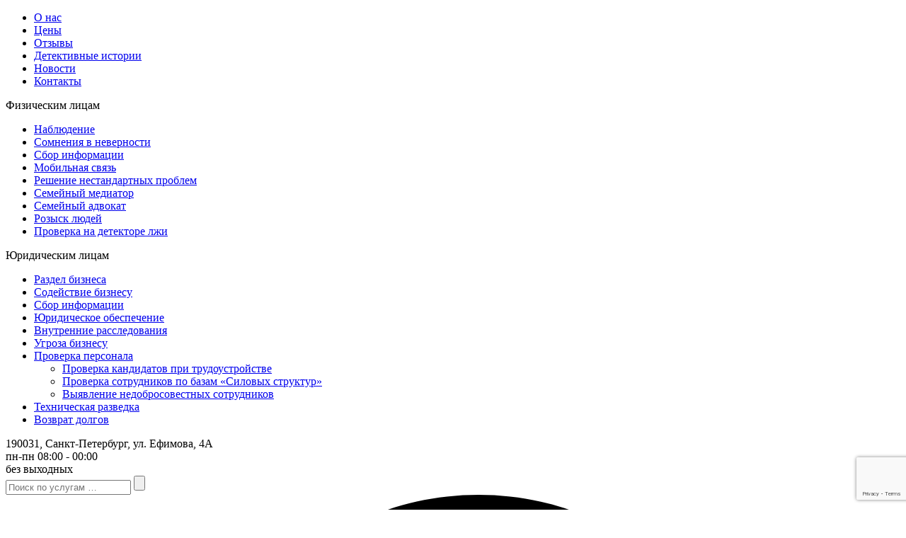

--- FILE ---
content_type: text/html; charset=UTF-8
request_url: https://detectivspb.ru/service/proverka-personala/
body_size: 12759
content:
<!DOCTYPE html>
<html lang="ru">
<head>
    <!-- Yandex.Metrika counter -->
<script type="text/javascript" >
   (function(m,e,t,r,i,k,a){m[i]=m[i]||function(){(m[i].a=m[i].a||[]).push(arguments)};
   m[i].l=1*new Date();k=e.createElement(t),a=e.getElementsByTagName(t)[0],k.async=1,k.src=r,a.parentNode.insertBefore(k,a)})
   (window, document, "script", "https://mc.yandex.ru/metrika/tag.js", "ym");

   ym(82162837, "init", {
        clickmap:true,
        trackLinks:true,
        accurateTrackBounce:true,
        webvisor:true
   });
</script>
<noscript><div><img src="https://mc.yandex.ru/watch/82162837" style="position:absolute; left:-9999px;" alt="" /></div></noscript>
<!-- /Yandex.Metrika counter -->
	<meta charset="UTF-8">
	<meta name="viewport" content="width=device-width, initial-scale=1.0, minimum-scale=1.0, maximum-scale=1.0, user-scalable=no">

        <meta name="yandex-verification" content="4f2eba88c3c40a1c" />

	<title>Проверка персонала &ndash; Детективное агентство «Питер»</title>
	<!-- Global site tag (gtag.js) - Google Analytics -->
	<script async src="https://www.googletagmanager.com/gtag/js?id=UA-720185-11"></script>
	<script>
	  window.dataLayer = window.dataLayer || [];
	  function gtag(){dataLayer.push(arguments);}
	  gtag('js', new Date());

	  gtag('config', 'UA-720185-11');
	</script>
	<meta name="yandex-verification" content="343bab548caff173" />
<!-- Yandex.Metrika counter -->
<script type="text/javascript" >
   (function(m,e,t,r,i,k,a){m[i]=m[i]||function(){(m[i].a=m[i].a||[]).push(arguments)};
   m[i].l=1*new Date();k=e.createElement(t),a=e.getElementsByTagName(t)[0],k.async=1,k.src=r,a.parentNode.insertBefore(k,a)})
   (window, document, "script", "https://mc.yandex.ru/metrika/tag.js", "ym");

   ym(24879929, "init", {
        clickmap:true,
        trackLinks:true,
        accurateTrackBounce:true,
        webvisor:true
   });
</script>
<noscript><div><img src="https://mc.yandex.ru/watch/24879929" style="position:absolute; left:-9999px;" alt="" /></div></noscript>
<!-- /Yandex.Metrika counter -->
	<title>Проверка персонала &ndash; Детективное агентство «Питер»</title>
<meta name="geo.placename" content="Санкт-Петербург" /><meta name="geo.position" content="59.925574;30.321545" /><meta name="geo.region" content="RU" />
<!-- This site is optimized with the Yoast SEO Premium plugin v12.4 - https://yoast.com/wordpress/plugins/seo/ -->
<meta name="robots" content="max-snippet:-1, max-image-preview:large, max-video-preview:-1"/>
<link rel="canonical" href="https://detectivspb.ru/service/proverka-personala/" />
<meta property="og:locale" content="ru_RU" />
<meta property="og:type" content="article" />
<meta property="og:title" content="Проверка персонала &ndash; Детективное агентство «Питер»" />
<meta property="og:description" content="Хороший сотрудник — это, прежде всего, человек, которому можно смело доверять. Однако как узнать прошлое работника и понять, что он действительно подходит вам? Для решения проблемы мы предлагаем воспользоваться услугами частного детективного агентства «Питер». Когда необходима проверка сотрудников? Проверка кандидатов на должность может стать гарантией не только успешного развития фирмы, но и ее финансовой безопасности. &hellip;" />
<meta property="og:url" content="https://detectivspb.ru/service/proverka-personala/" />
<meta property="og:site_name" content="Детективное агентство «Питер»" />
<meta property="article:section" content="Услуги" />
<meta name="twitter:card" content="summary_large_image" />
<meta name="twitter:description" content="Хороший сотрудник — это, прежде всего, человек, которому можно смело доверять. Однако как узнать прошлое работника и понять, что он действительно подходит вам? Для решения проблемы мы предлагаем воспользоваться услугами частного детективного агентства «Питер». Когда необходима проверка сотрудников? Проверка кандидатов на должность может стать гарантией не только успешного развития фирмы, но и ее финансовой безопасности. [&hellip;]" />
<meta name="twitter:title" content="Проверка персонала &ndash; Детективное агентство «Питер»" />
<script type='application/ld+json' class='yoast-schema-graph yoast-schema-graph--main'>{"@context":"https://schema.org","@graph":[{"@type":["Organization","Place"],"@id":"https://detectivspb.ru/#organization","name":"\u0414\u0435\u0442\u0435\u043a\u0442\u0438\u0432\u043d\u043e\u0435 \u0430\u0433\u0435\u043d\u0441\u0442\u0432\u043e \"\u041f\u0438\u0442\u0435\u0440\"","url":"https://detectivspb.ru/","sameAs":[],"logo":{"@type":"ImageObject","@id":"https://detectivspb.ru/#logo","url":"https://detectivspb.ru/wp-content/uploads/2023/02/wm-logo.png","width":100,"height":39,"caption":"\u0414\u0435\u0442\u0435\u043a\u0442\u0438\u0432\u043d\u043e\u0435 \u0430\u0433\u0435\u043d\u0441\u0442\u0432\u043e \"\u041f\u0438\u0442\u0435\u0440\""},"image":{"@id":"https://detectivspb.ru/#logo"},"location":{"@id":"https://detectivspb.ru/service/proverka-personala/#local-place"},"address":{"@id":"https://detectivspb.ru/service/proverka-personala/#local-place-address"},"email":"info@detectivespb.ru","telephone":"+7 (911) 154-05-77"},{"@type":"WebSite","@id":"https://detectivspb.ru/#website","url":"https://detectivspb.ru/","name":"\u0414\u0435\u0442\u0435\u043a\u0442\u0438\u0432\u043d\u043e\u0435 \u0430\u0433\u0435\u043d\u0442\u0441\u0442\u0432\u043e \u00ab\u041f\u0438\u0442\u0435\u0440\u00bb","publisher":{"@id":"https://detectivspb.ru/#organization"},"potentialAction":{"@type":"SearchAction","target":"https://detectivspb.ru/?s={search_term_string}","query-input":"required name=search_term_string"}},{"@type":"WebPage","@id":"https://detectivspb.ru/service/proverka-personala/#webpage","url":"https://detectivspb.ru/service/proverka-personala/","inLanguage":"ru-RU","name":"\u041f\u0440\u043e\u0432\u0435\u0440\u043a\u0430 \u043f\u0435\u0440\u0441\u043e\u043d\u0430\u043b\u0430 &ndash; \u0414\u0435\u0442\u0435\u043a\u0442\u0438\u0432\u043d\u043e\u0435 \u0430\u0433\u0435\u043d\u0442\u0441\u0442\u0432\u043e \u00ab\u041f\u0438\u0442\u0435\u0440\u00bb","isPartOf":{"@id":"https://detectivspb.ru/#website"},"datePublished":"2022-12-01T12:06:00+04:00","dateModified":"2022-12-21T11:07:04+04:00"},{"@type":"Place","@id":"https://detectivspb.ru/service/proverka-personala/#local-place","address":{"@type":"PostalAddress","@id":"https://detectivspb.ru/service/proverka-personala/#local-place-address","streetAddress":"\u0443\u043b. \u0415\u0444\u0438\u043c\u043e\u0432\u0430, 4\u0410","addressLocality":"\u0421\u0430\u043d\u043a\u0442-\u041f\u0435\u0442\u0435\u0440\u0431\u0443\u0440\u0433","postalCode":"190031","addressRegion":"\u041b\u0435\u043d\u0438\u043d\u0433\u0440\u0430\u0434\u0441\u043a\u0430\u044f \u043e\u0431\u043b\u0430\u0441\u0442\u044c","addressCountry":"RU"},"geo":{"@type":"GeoCoordinates","latitude":"59.925574","longitude":"30.321545"},"openingHoursSpecification":{"@type":"OpeningHoursSpecification","dayOfWeek":["Monday","Tuesday","Wednesday","Thursday","Friday","Saturday","Sunday"],"opens":"00:00","closes":"23:59"},"telephone":"+7 (911) 154-05-77"}]}</script>
<!-- / Yoast SEO Premium plugin. -->

<link rel='dns-prefetch' href='//maps.google.com' />
<link rel='dns-prefetch' href='//use.fontawesome.com' />
<link rel='dns-prefetch' href='//fonts.googleapis.com' />
<script type="text/javascript">
/* <![CDATA[ */
window._wpemojiSettings = {"baseUrl":"https:\/\/s.w.org\/images\/core\/emoji\/14.0.0\/72x72\/","ext":".png","svgUrl":"https:\/\/s.w.org\/images\/core\/emoji\/14.0.0\/svg\/","svgExt":".svg","source":{"concatemoji":"https:\/\/detectivspb.ru\/wp-includes\/js\/wp-emoji-release.min.js?ver=6.4.7"}};
/*! This file is auto-generated */
!function(i,n){var o,s,e;function c(e){try{var t={supportTests:e,timestamp:(new Date).valueOf()};sessionStorage.setItem(o,JSON.stringify(t))}catch(e){}}function p(e,t,n){e.clearRect(0,0,e.canvas.width,e.canvas.height),e.fillText(t,0,0);var t=new Uint32Array(e.getImageData(0,0,e.canvas.width,e.canvas.height).data),r=(e.clearRect(0,0,e.canvas.width,e.canvas.height),e.fillText(n,0,0),new Uint32Array(e.getImageData(0,0,e.canvas.width,e.canvas.height).data));return t.every(function(e,t){return e===r[t]})}function u(e,t,n){switch(t){case"flag":return n(e,"\ud83c\udff3\ufe0f\u200d\u26a7\ufe0f","\ud83c\udff3\ufe0f\u200b\u26a7\ufe0f")?!1:!n(e,"\ud83c\uddfa\ud83c\uddf3","\ud83c\uddfa\u200b\ud83c\uddf3")&&!n(e,"\ud83c\udff4\udb40\udc67\udb40\udc62\udb40\udc65\udb40\udc6e\udb40\udc67\udb40\udc7f","\ud83c\udff4\u200b\udb40\udc67\u200b\udb40\udc62\u200b\udb40\udc65\u200b\udb40\udc6e\u200b\udb40\udc67\u200b\udb40\udc7f");case"emoji":return!n(e,"\ud83e\udef1\ud83c\udffb\u200d\ud83e\udef2\ud83c\udfff","\ud83e\udef1\ud83c\udffb\u200b\ud83e\udef2\ud83c\udfff")}return!1}function f(e,t,n){var r="undefined"!=typeof WorkerGlobalScope&&self instanceof WorkerGlobalScope?new OffscreenCanvas(300,150):i.createElement("canvas"),a=r.getContext("2d",{willReadFrequently:!0}),o=(a.textBaseline="top",a.font="600 32px Arial",{});return e.forEach(function(e){o[e]=t(a,e,n)}),o}function t(e){var t=i.createElement("script");t.src=e,t.defer=!0,i.head.appendChild(t)}"undefined"!=typeof Promise&&(o="wpEmojiSettingsSupports",s=["flag","emoji"],n.supports={everything:!0,everythingExceptFlag:!0},e=new Promise(function(e){i.addEventListener("DOMContentLoaded",e,{once:!0})}),new Promise(function(t){var n=function(){try{var e=JSON.parse(sessionStorage.getItem(o));if("object"==typeof e&&"number"==typeof e.timestamp&&(new Date).valueOf()<e.timestamp+604800&&"object"==typeof e.supportTests)return e.supportTests}catch(e){}return null}();if(!n){if("undefined"!=typeof Worker&&"undefined"!=typeof OffscreenCanvas&&"undefined"!=typeof URL&&URL.createObjectURL&&"undefined"!=typeof Blob)try{var e="postMessage("+f.toString()+"("+[JSON.stringify(s),u.toString(),p.toString()].join(",")+"));",r=new Blob([e],{type:"text/javascript"}),a=new Worker(URL.createObjectURL(r),{name:"wpTestEmojiSupports"});return void(a.onmessage=function(e){c(n=e.data),a.terminate(),t(n)})}catch(e){}c(n=f(s,u,p))}t(n)}).then(function(e){for(var t in e)n.supports[t]=e[t],n.supports.everything=n.supports.everything&&n.supports[t],"flag"!==t&&(n.supports.everythingExceptFlag=n.supports.everythingExceptFlag&&n.supports[t]);n.supports.everythingExceptFlag=n.supports.everythingExceptFlag&&!n.supports.flag,n.DOMReady=!1,n.readyCallback=function(){n.DOMReady=!0}}).then(function(){return e}).then(function(){var e;n.supports.everything||(n.readyCallback(),(e=n.source||{}).concatemoji?t(e.concatemoji):e.wpemoji&&e.twemoji&&(t(e.twemoji),t(e.wpemoji)))}))}((window,document),window._wpemojiSettings);
/* ]]> */
</script>
<style id='wp-emoji-styles-inline-css' type='text/css'>

	img.wp-smiley, img.emoji {
		display: inline !important;
		border: none !important;
		box-shadow: none !important;
		height: 1em !important;
		width: 1em !important;
		margin: 0 0.07em !important;
		vertical-align: -0.1em !important;
		background: none !important;
		padding: 0 !important;
	}
</style>
<link rel='stylesheet' id='wp-block-library-css' href='https://detectivspb.ru/wp-includes/css/dist/block-library/style.min.css?ver=6.4.7' type='text/css' media='all' />
<style id='classic-theme-styles-inline-css' type='text/css'>
/*! This file is auto-generated */
.wp-block-button__link{color:#fff;background-color:#32373c;border-radius:9999px;box-shadow:none;text-decoration:none;padding:calc(.667em + 2px) calc(1.333em + 2px);font-size:1.125em}.wp-block-file__button{background:#32373c;color:#fff;text-decoration:none}
</style>
<style id='global-styles-inline-css' type='text/css'>
body{--wp--preset--color--black: #000000;--wp--preset--color--cyan-bluish-gray: #abb8c3;--wp--preset--color--white: #ffffff;--wp--preset--color--pale-pink: #f78da7;--wp--preset--color--vivid-red: #cf2e2e;--wp--preset--color--luminous-vivid-orange: #ff6900;--wp--preset--color--luminous-vivid-amber: #fcb900;--wp--preset--color--light-green-cyan: #7bdcb5;--wp--preset--color--vivid-green-cyan: #00d084;--wp--preset--color--pale-cyan-blue: #8ed1fc;--wp--preset--color--vivid-cyan-blue: #0693e3;--wp--preset--color--vivid-purple: #9b51e0;--wp--preset--gradient--vivid-cyan-blue-to-vivid-purple: linear-gradient(135deg,rgba(6,147,227,1) 0%,rgb(155,81,224) 100%);--wp--preset--gradient--light-green-cyan-to-vivid-green-cyan: linear-gradient(135deg,rgb(122,220,180) 0%,rgb(0,208,130) 100%);--wp--preset--gradient--luminous-vivid-amber-to-luminous-vivid-orange: linear-gradient(135deg,rgba(252,185,0,1) 0%,rgba(255,105,0,1) 100%);--wp--preset--gradient--luminous-vivid-orange-to-vivid-red: linear-gradient(135deg,rgba(255,105,0,1) 0%,rgb(207,46,46) 100%);--wp--preset--gradient--very-light-gray-to-cyan-bluish-gray: linear-gradient(135deg,rgb(238,238,238) 0%,rgb(169,184,195) 100%);--wp--preset--gradient--cool-to-warm-spectrum: linear-gradient(135deg,rgb(74,234,220) 0%,rgb(151,120,209) 20%,rgb(207,42,186) 40%,rgb(238,44,130) 60%,rgb(251,105,98) 80%,rgb(254,248,76) 100%);--wp--preset--gradient--blush-light-purple: linear-gradient(135deg,rgb(255,206,236) 0%,rgb(152,150,240) 100%);--wp--preset--gradient--blush-bordeaux: linear-gradient(135deg,rgb(254,205,165) 0%,rgb(254,45,45) 50%,rgb(107,0,62) 100%);--wp--preset--gradient--luminous-dusk: linear-gradient(135deg,rgb(255,203,112) 0%,rgb(199,81,192) 50%,rgb(65,88,208) 100%);--wp--preset--gradient--pale-ocean: linear-gradient(135deg,rgb(255,245,203) 0%,rgb(182,227,212) 50%,rgb(51,167,181) 100%);--wp--preset--gradient--electric-grass: linear-gradient(135deg,rgb(202,248,128) 0%,rgb(113,206,126) 100%);--wp--preset--gradient--midnight: linear-gradient(135deg,rgb(2,3,129) 0%,rgb(40,116,252) 100%);--wp--preset--font-size--small: 13px;--wp--preset--font-size--medium: 20px;--wp--preset--font-size--large: 36px;--wp--preset--font-size--x-large: 42px;--wp--preset--spacing--20: 0.44rem;--wp--preset--spacing--30: 0.67rem;--wp--preset--spacing--40: 1rem;--wp--preset--spacing--50: 1.5rem;--wp--preset--spacing--60: 2.25rem;--wp--preset--spacing--70: 3.38rem;--wp--preset--spacing--80: 5.06rem;--wp--preset--shadow--natural: 6px 6px 9px rgba(0, 0, 0, 0.2);--wp--preset--shadow--deep: 12px 12px 50px rgba(0, 0, 0, 0.4);--wp--preset--shadow--sharp: 6px 6px 0px rgba(0, 0, 0, 0.2);--wp--preset--shadow--outlined: 6px 6px 0px -3px rgba(255, 255, 255, 1), 6px 6px rgba(0, 0, 0, 1);--wp--preset--shadow--crisp: 6px 6px 0px rgba(0, 0, 0, 1);}:where(.is-layout-flex){gap: 0.5em;}:where(.is-layout-grid){gap: 0.5em;}body .is-layout-flow > .alignleft{float: left;margin-inline-start: 0;margin-inline-end: 2em;}body .is-layout-flow > .alignright{float: right;margin-inline-start: 2em;margin-inline-end: 0;}body .is-layout-flow > .aligncenter{margin-left: auto !important;margin-right: auto !important;}body .is-layout-constrained > .alignleft{float: left;margin-inline-start: 0;margin-inline-end: 2em;}body .is-layout-constrained > .alignright{float: right;margin-inline-start: 2em;margin-inline-end: 0;}body .is-layout-constrained > .aligncenter{margin-left: auto !important;margin-right: auto !important;}body .is-layout-constrained > :where(:not(.alignleft):not(.alignright):not(.alignfull)){max-width: var(--wp--style--global--content-size);margin-left: auto !important;margin-right: auto !important;}body .is-layout-constrained > .alignwide{max-width: var(--wp--style--global--wide-size);}body .is-layout-flex{display: flex;}body .is-layout-flex{flex-wrap: wrap;align-items: center;}body .is-layout-flex > *{margin: 0;}body .is-layout-grid{display: grid;}body .is-layout-grid > *{margin: 0;}:where(.wp-block-columns.is-layout-flex){gap: 2em;}:where(.wp-block-columns.is-layout-grid){gap: 2em;}:where(.wp-block-post-template.is-layout-flex){gap: 1.25em;}:where(.wp-block-post-template.is-layout-grid){gap: 1.25em;}.has-black-color{color: var(--wp--preset--color--black) !important;}.has-cyan-bluish-gray-color{color: var(--wp--preset--color--cyan-bluish-gray) !important;}.has-white-color{color: var(--wp--preset--color--white) !important;}.has-pale-pink-color{color: var(--wp--preset--color--pale-pink) !important;}.has-vivid-red-color{color: var(--wp--preset--color--vivid-red) !important;}.has-luminous-vivid-orange-color{color: var(--wp--preset--color--luminous-vivid-orange) !important;}.has-luminous-vivid-amber-color{color: var(--wp--preset--color--luminous-vivid-amber) !important;}.has-light-green-cyan-color{color: var(--wp--preset--color--light-green-cyan) !important;}.has-vivid-green-cyan-color{color: var(--wp--preset--color--vivid-green-cyan) !important;}.has-pale-cyan-blue-color{color: var(--wp--preset--color--pale-cyan-blue) !important;}.has-vivid-cyan-blue-color{color: var(--wp--preset--color--vivid-cyan-blue) !important;}.has-vivid-purple-color{color: var(--wp--preset--color--vivid-purple) !important;}.has-black-background-color{background-color: var(--wp--preset--color--black) !important;}.has-cyan-bluish-gray-background-color{background-color: var(--wp--preset--color--cyan-bluish-gray) !important;}.has-white-background-color{background-color: var(--wp--preset--color--white) !important;}.has-pale-pink-background-color{background-color: var(--wp--preset--color--pale-pink) !important;}.has-vivid-red-background-color{background-color: var(--wp--preset--color--vivid-red) !important;}.has-luminous-vivid-orange-background-color{background-color: var(--wp--preset--color--luminous-vivid-orange) !important;}.has-luminous-vivid-amber-background-color{background-color: var(--wp--preset--color--luminous-vivid-amber) !important;}.has-light-green-cyan-background-color{background-color: var(--wp--preset--color--light-green-cyan) !important;}.has-vivid-green-cyan-background-color{background-color: var(--wp--preset--color--vivid-green-cyan) !important;}.has-pale-cyan-blue-background-color{background-color: var(--wp--preset--color--pale-cyan-blue) !important;}.has-vivid-cyan-blue-background-color{background-color: var(--wp--preset--color--vivid-cyan-blue) !important;}.has-vivid-purple-background-color{background-color: var(--wp--preset--color--vivid-purple) !important;}.has-black-border-color{border-color: var(--wp--preset--color--black) !important;}.has-cyan-bluish-gray-border-color{border-color: var(--wp--preset--color--cyan-bluish-gray) !important;}.has-white-border-color{border-color: var(--wp--preset--color--white) !important;}.has-pale-pink-border-color{border-color: var(--wp--preset--color--pale-pink) !important;}.has-vivid-red-border-color{border-color: var(--wp--preset--color--vivid-red) !important;}.has-luminous-vivid-orange-border-color{border-color: var(--wp--preset--color--luminous-vivid-orange) !important;}.has-luminous-vivid-amber-border-color{border-color: var(--wp--preset--color--luminous-vivid-amber) !important;}.has-light-green-cyan-border-color{border-color: var(--wp--preset--color--light-green-cyan) !important;}.has-vivid-green-cyan-border-color{border-color: var(--wp--preset--color--vivid-green-cyan) !important;}.has-pale-cyan-blue-border-color{border-color: var(--wp--preset--color--pale-cyan-blue) !important;}.has-vivid-cyan-blue-border-color{border-color: var(--wp--preset--color--vivid-cyan-blue) !important;}.has-vivid-purple-border-color{border-color: var(--wp--preset--color--vivid-purple) !important;}.has-vivid-cyan-blue-to-vivid-purple-gradient-background{background: var(--wp--preset--gradient--vivid-cyan-blue-to-vivid-purple) !important;}.has-light-green-cyan-to-vivid-green-cyan-gradient-background{background: var(--wp--preset--gradient--light-green-cyan-to-vivid-green-cyan) !important;}.has-luminous-vivid-amber-to-luminous-vivid-orange-gradient-background{background: var(--wp--preset--gradient--luminous-vivid-amber-to-luminous-vivid-orange) !important;}.has-luminous-vivid-orange-to-vivid-red-gradient-background{background: var(--wp--preset--gradient--luminous-vivid-orange-to-vivid-red) !important;}.has-very-light-gray-to-cyan-bluish-gray-gradient-background{background: var(--wp--preset--gradient--very-light-gray-to-cyan-bluish-gray) !important;}.has-cool-to-warm-spectrum-gradient-background{background: var(--wp--preset--gradient--cool-to-warm-spectrum) !important;}.has-blush-light-purple-gradient-background{background: var(--wp--preset--gradient--blush-light-purple) !important;}.has-blush-bordeaux-gradient-background{background: var(--wp--preset--gradient--blush-bordeaux) !important;}.has-luminous-dusk-gradient-background{background: var(--wp--preset--gradient--luminous-dusk) !important;}.has-pale-ocean-gradient-background{background: var(--wp--preset--gradient--pale-ocean) !important;}.has-electric-grass-gradient-background{background: var(--wp--preset--gradient--electric-grass) !important;}.has-midnight-gradient-background{background: var(--wp--preset--gradient--midnight) !important;}.has-small-font-size{font-size: var(--wp--preset--font-size--small) !important;}.has-medium-font-size{font-size: var(--wp--preset--font-size--medium) !important;}.has-large-font-size{font-size: var(--wp--preset--font-size--large) !important;}.has-x-large-font-size{font-size: var(--wp--preset--font-size--x-large) !important;}
.wp-block-navigation a:where(:not(.wp-element-button)){color: inherit;}
:where(.wp-block-post-template.is-layout-flex){gap: 1.25em;}:where(.wp-block-post-template.is-layout-grid){gap: 1.25em;}
:where(.wp-block-columns.is-layout-flex){gap: 2em;}:where(.wp-block-columns.is-layout-grid){gap: 2em;}
.wp-block-pullquote{font-size: 1.5em;line-height: 1.6;}
</style>
<link rel='stylesheet' id='contact-form-7-css' href='https://detectivspb.ru/wp-content/plugins/contact-form-7/includes/css/styles.css?ver=5.7.4' type='text/css' media='all' />
<link rel='stylesheet' id='open-sans-font-css' href='https://fonts.googleapis.com/css?family=Open+Sans%3A300%2C400%2C600%2C700%2C800&#038;subset=cyrillic&#038;ver=6.4.7' type='text/css' media='all' />
<link rel='stylesheet' id='piter-style-css' href='https://detectivspb.ru/wp-content/themes/piter/style.css?ver=120' type='text/css' media='all' />
<link rel='stylesheet' id='main-style-css' href='https://detectivspb.ru/wp-content/themes/piter/css/style.css?ver=515' type='text/css' media='all' />
<link rel='stylesheet' id='media-css-css' href='https://detectivspb.ru/wp-content/themes/piter/css/media.css?ver=6.4.7' type='text/css' media='all' />
<link rel='stylesheet' id='fancybox-css-css' href='https://detectivspb.ru/wp-content/themes/piter/css/jquery.fancybox.css?ver=6.4.7' type='text/css' media='all' />
<link rel='stylesheet' id='fancybox-buttons-css-css' href='https://detectivspb.ru/wp-content/themes/piter/css/jquery.fancybox-buttons.css?ver=6.4.7' type='text/css' media='all' />
<link rel='stylesheet' id='fancybox-thumbs-css-css' href='https://detectivspb.ru/wp-content/themes/piter/css/jquery.fancybox-thumbs.css?ver=6.4.7' type='text/css' media='all' />
<script type="text/javascript" src="https://use.fontawesome.com/2e023d0f50.js?ver=6.4.7" id="font-awesome-js"></script>
<script type="text/javascript" src="https://detectivspb.ru/wp-content/themes/piter/js/jquery-3.1.1.min.js?ver=6.4.7" id="jquery-js"></script>
<script type="text/javascript" src="https://detectivspb.ru/wp-content/themes/piter/js/jquery.cookie.js?ver=6.4.7" id="jquery-cookie-js"></script>
<script type="text/javascript" src="https://detectivspb.ru/wp-content/themes/piter/js/jquery.fancybox.js?ver=6.4.7" id="jquery-fancybox-js-js"></script>
<script type="text/javascript" src="https://detectivspb.ru/wp-content/themes/piter/js/jquery.fancybox-buttons.js?ver=6.4.7" id="jquery-fancybox-buttons-js-js"></script>
<script type="text/javascript" src="https://detectivspb.ru/wp-content/themes/piter/js/jquery.fancybox-media.js?ver=6.4.7" id="jquery-fancybox-media-js-js"></script>
<script type="text/javascript" src="https://detectivspb.ru/wp-content/themes/piter/js/jquery.fancybox-thumbs.js?ver=6.4.7" id="jquery-fancybox-thumbs-js-js"></script>
<script type="text/javascript" src="https://detectivspb.ru/wp-content/themes/piter/js/jquery.jcarousel.js?ver=6.4.7" id="jquery-jcarousel-js-js"></script>
<script type="text/javascript" src="https://detectivspb.ru/wp-content/themes/piter/js/main.js?ver=6.4.7" id="main-ks-js"></script>
<link rel="https://api.w.org/" href="https://detectivspb.ru/wp-json/" /><link rel="alternate" type="application/json" href="https://detectivspb.ru/wp-json/wp/v2/service/585" /><link rel="alternate" type="application/json+oembed" href="https://detectivspb.ru/wp-json/oembed/1.0/embed?url=https%3A%2F%2Fdetectivspb.ru%2Fservice%2Fproverka-personala%2F" />
<link rel="alternate" type="text/xml+oembed" href="https://detectivspb.ru/wp-json/oembed/1.0/embed?url=https%3A%2F%2Fdetectivspb.ru%2Fservice%2Fproverka-personala%2F&#038;format=xml" />
<link rel="icon" href="https://detectivspb.ru/wp-content/uploads/2022/10/cropped-square-logo-1-1-32x32.png" sizes="32x32" />
<link rel="icon" href="https://detectivspb.ru/wp-content/uploads/2022/10/cropped-square-logo-1-1-192x192.png" sizes="192x192" />
<link rel="apple-touch-icon" href="https://detectivspb.ru/wp-content/uploads/2022/10/cropped-square-logo-1-1-180x180.png" />
<meta name="msapplication-TileImage" content="https://detectivspb.ru/wp-content/uploads/2022/10/cropped-square-logo-1-1-270x270.png" />
</head>
<body class="service-template-default single single-service postid-585">
    	<div id="wrapper">
		<div id="container">
			<div id="header">
				<div class="menu_mob_fixed">
					<div class="col-left">
						<a href="https://detectivspb.ru/" class="logo" alt="Детективное агентство Питер" title="Детективное агентство Питер"></a>
					</div>
					<div class="menu_mob">
						<span></span>
						<span></span>
						<span></span>
					</div>
				</div>
				<div class="menu_mob_main_w">
					<div class="menu_mob_main_pad">
						<div class="scroll_menu">
							<div class="menu-top">
								<div class="menu-top-in">

                                <ul id="menu-header-menu" class="menu"><li id="menu-item-322" class="menu-item menu-item-type-custom menu-item-object-custom menu-item-322"><a href="https://detectivspb.ru/about/">О нас</a></li>
<li id="menu-item-406" class="menu-item menu-item-type-taxonomy menu-item-object-category menu-item-406"><a href="https://detectivspb.ru/service/">Цены</a></li>
<li id="menu-item-447" class="menu-item menu-item-type-post_type menu-item-object-page menu-item-447"><a href="https://detectivspb.ru/otzivi/">Отзывы</a></li>
<li id="menu-item-325" class="menu-item menu-item-type-custom menu-item-object-custom menu-item-325"><a href="https://detectivspb.ru/article/">Детективные истории</a></li>
<li id="menu-item-326" class="menu-item menu-item-type-custom menu-item-object-custom menu-item-326"><a href="https://detectivspb.ru/news/">Новости</a></li>
<li id="menu-item-448" class="menu-item menu-item-type-post_type menu-item-object-page menu-item-448"><a href="https://detectivspb.ru/contact/">Контакты</a></li>
</ul>


								</div>
							</div>
							<section id="nav_menu-2" class="widget widget_nav_menu"><div class="header_title"><div class="in_icon"><i class="icon-1"></i></div>Физическим лицам</div><div class="menu-left-menu-container"><ul id="menu-left-menu" class="menu"><li id="menu-item-302" class="menu-item menu-item-type-custom menu-item-object-custom menu-item-has-children menu-item-302"><a href="https://detectivspb.ru/service/nablyudenie/">Наблюдение</a></li>
<li id="menu-item-303" class="menu-item menu-item-type-custom menu-item-object-custom menu-item-has-children menu-item-303"><a href="https://detectivspb.ru/service/somneniya-v-nevernosti/">Сомнения в неверности</a></li>
<li id="menu-item-304" class="menu-item menu-item-type-custom menu-item-object-custom menu-item-has-children menu-item-304"><a href="https://detectivspb.ru/service/sbor-informacii/">Сбор информации</a></li>
<li id="menu-item-305" class="menu-item menu-item-type-custom menu-item-object-custom menu-item-has-children menu-item-305"><a href="https://detectivspb.ru/service/mobilnaya-svyaz/">Мобильная связь</a></li>
<li id="menu-item-307" class="menu-item menu-item-type-custom menu-item-object-custom menu-item-has-children menu-item-307"><a href="https://detectivspb.ru/service/reshenie-nestandartnyh-problem/">Решение нестандартных проблем</a></li>
<li id="menu-item-308" class="menu-item menu-item-type-custom menu-item-object-custom menu-item-has-children menu-item-308"><a href="https://detectivspb.ru/service/semejnyj-mediator/">Семейный медиатор</a></li>
<li id="menu-item-309" class="menu-item menu-item-type-custom menu-item-object-custom menu-item-has-children menu-item-309"><a href="https://detectivspb.ru/service/pomoshh-advokatam/">Семейный адвокат</a></li>
<li id="menu-item-310" class="menu-item menu-item-type-custom menu-item-object-custom menu-item-has-children menu-item-310"><a href="https://detectivspb.ru/service/poisk-cheloveka/">Розыск людей</a></li>
<li id="menu-item-311" class="menu-item menu-item-type-custom menu-item-object-custom menu-item-has-children menu-item-311"><a href="https://detectivspb.ru/service/detect/">Проверка на детекторе лжи</a></li>
</ul></div></section>							<section id="nav_menu-3" class="widget widget_nav_menu"><div class="header_title"><div class="in_icon"><i class="icon-1"></i></div>Юридическим лицам</div><div class="menu-right-menu-container"><ul id="menu-right-menu" class="menu"><li id="menu-item-312" class="menu-item menu-item-type-custom menu-item-object-custom menu-item-has-children menu-item-312"><a href="https://detectivspb.ru/service/razdel-biznesa/">Раздел бизнеса</a></li>
<li id="menu-item-313" class="menu-item menu-item-type-custom menu-item-object-custom menu-item-has-children menu-item-313"><a href="https://detectivspb.ru/service/sodejstvie-biznesu/">Содействие бизнесу</a></li>
<li id="menu-item-315" class="menu-item menu-item-type-custom menu-item-object-custom menu-item-has-children menu-item-315"><a href="https://detectivspb.ru/service/sbor-informacii-o-organizacii/">Сбор информации</a></li>
<li id="menu-item-316" class="menu-item menu-item-type-custom menu-item-object-custom menu-item-has-children menu-item-316"><a href="https://detectivspb.ru/service/yuridicheskoe-obespechenie/">Юридическое обеспечение</a></li>
<li id="menu-item-317" class="menu-item menu-item-type-custom menu-item-object-custom menu-item-has-children menu-item-317"><a href="https://detectivspb.ru/service/vnutrennie-rassledovaniya/">Внутренние расследования</a></li>
<li id="menu-item-318" class="menu-item menu-item-type-custom menu-item-object-custom menu-item-has-children menu-item-318"><a href="#">Угроза бизнесу</a></li>
<li id="menu-item-319" class="menu-item menu-item-type-custom menu-item-object-custom current-menu-item menu-item-has-children menu-item-319"><a href="https://detectivspb.ru/service/proverka-personala/" aria-current="page">Проверка персонала</a>
<ul class="sub-menu">
	<li id="menu-item-715" class="menu-item menu-item-type-custom menu-item-object-custom menu-item-715"><a href="https://detectivspb.ru/service/proverka-kandidatov-pri-trudoustrojstve/">Проверка кандидатов при трудоустройстве</a></li>
	<li id="menu-item-716" class="menu-item menu-item-type-custom menu-item-object-custom menu-item-716"><a href="https://detectivspb.ru/service/proverka-sotrudnikov-po-bazam-silovyh-struktur/">Проверка сотрудников по базам «Силовых структур»</a></li>
	<li id="menu-item-718" class="menu-item menu-item-type-custom menu-item-object-custom menu-item-718"><a href="https://detectivspb.ru/service/vyyavlenie-nedobrosovestnyh-sotrudnikov/">Выявление недобросовестных сотрудников</a></li>
</ul>
</li>
<li id="menu-item-320" class="menu-item menu-item-type-custom menu-item-object-custom menu-item-has-children menu-item-320"><a href="https://detectivspb.ru/service/razv/">Техническая разведка</a></li>
<li id="menu-item-321" class="menu-item menu-item-type-custom menu-item-object-custom menu-item-has-children menu-item-321"><a href="https://detectivspb.ru/service/vozvrat-dolgov/">Возврат долгов</a></li>
</ul></div></section>						</div>
					</div>
				</div>

				<div class="overflow_h">
					<div class="col-left">
						<a href="https://detectivspb.ru/" class="logo" alt="Детективное агентство Питер" title="Детективное агентство Питер"></a>
					</div>
					<div class="col-center">
						<div class="adress-m overflow_h">
							
															<div class="col-left">
									<i class="icon-adress"></i>
									<span>190031, Санкт-Петербург, ул.  Ефимова, 4А</span>
								</div>
														
															<div class="col-right">
									<i class="icon-hour"></i>
									<span>пн-пн 08:00 - 00:00<br>без выходных</span>
								</div>
														
						</div>
						<div class="search-main">
						   <form role="search" method="get" action="https://detectivspb.ru/">
   
      
        <input type="search" class="search-field" placeholder="Поиск по услугам …" 
            value="" name="s"/>
   
    <input type="submit" class="bt-search">
</form>

						</div>
					</div>
										<div class="inf_bl col-right">
                        <a href='mailto:&#105;n&#102;o&#64;&#100;ete&#99;&#116;&#105;v&#101;&#115;p&#98;.r&#117;' class='mail'>&#105;n&#102;o&#64;&#100;ete&#99;&#116;&#105;v&#101;&#115;p&#98;.r&#117;</a>						
						<a href='tel:+79817138906' class='tel'>+7 (981) 713-89-06</a>						
						<span class='messengers'><a href='https://t.me/PiterAgency' class='telegram'><svg fill="#000000" width="800px" height="800px" viewBox="0 0 20 20" xmlns="http://www.w3.org/2000/svg"><path d="M10,0 C15.5228475,0 20,4.4771525 20,10 C20,15.5228475 15.5228475,20 10,20 C4.4771525,20 0,15.5228475 0,10 C0,4.4771525 4.4771525,0 10,0 Z M14.4415206,6 C14.060553,6.00676048 13.476055,6.20741135 10.663148,7.36249773 C9.67796175,7.7670526 7.70897661,8.60437935 4.75619264,9.87447795 C4.27670659,10.0627254 4.02553067,10.2468857 4.00266485,10.4269588 C3.95876487,10.7726802 4.46291296,10.8803081 5.09723696,11.0838761 C5.61440201,11.2498453 6.31007997,11.4440124 6.67173438,11.4517262 C6.99978943,11.4587234 7.36593635,11.3251987 7.77017511,11.051152 C10.5290529,9.21254679 11.9531977,8.28322679 12.0426094,8.26319203 C12.1056879,8.24905787 12.1930992,8.23128593 12.2523244,8.28325656 C12.3115496,8.33522719 12.3057275,8.43364956 12.299454,8.46005377 C12.2492926,8.67117474 9.65764825,10.998457 9.50849738,11.1513987 L9.43697409,11.2233057 C8.88741493,11.7661123 8.33196049,12.1205055 9.290333,12.7440164 C10.155665,13.3069957 10.6592923,13.6661378 11.5507686,14.2430701 C12.1204738,14.6117635 12.5671299,15.0489784 13.1553348,14.9955401 C13.4259939,14.9709508 13.705567,14.7196888 13.8475521,13.9703127 C14.1831052,12.1993135 14.8426779,8.36209709 14.9951103,6.78087197 C15.0084653,6.64233621 14.9916649,6.46503787 14.9781732,6.38720805 C14.9646815,6.30937823 14.9364876,6.19848702 14.8340164,6.11639754 C14.7126597,6.01917896 14.5253109,5.99867765 14.4415206,6 Z"/></svg><i>Telegram</i></a><a href='https://api.whatsapp.com/send/?phone=79817138906' class='whatsapp'><svg fill="#000000" width="800px" height="800px" viewBox="-2 -2 24 24" xmlns="http://www.w3.org/2000/svg" preserveAspectRatio="xMinYMin"><path d="M9.516.012C4.206.262.017 4.652.033 9.929a9.798 9.798 0 0 0 1.085 4.465L.06 19.495a.387.387 0 0 0 .47.453l5.034-1.184a9.981 9.981 0 0 0 4.284 1.032c5.427.083 9.951-4.195 10.12-9.58C20.15 4.441 15.351-.265 9.516.011zm6.007 15.367a7.784 7.784 0 0 1-5.52 2.27 7.77 7.77 0 0 1-3.474-.808l-.701-.347-3.087.726.65-3.131-.346-.672A7.62 7.62 0 0 1 2.197 9.9c0-2.07.812-4.017 2.286-5.48a7.85 7.85 0 0 1 5.52-2.271c2.086 0 4.046.806 5.52 2.27a7.672 7.672 0 0 1 2.287 5.48c0 2.052-.825 4.03-2.287 5.481z"/><path d="M14.842 12.045l-1.931-.55a.723.723 0 0 0-.713.186l-.472.478a.707.707 0 0 1-.765.16c-.913-.367-2.835-2.063-3.326-2.912a.694.694 0 0 1 .056-.774l.412-.53a.71.71 0 0 0 .089-.726L7.38 5.553a.723.723 0 0 0-1.125-.256c-.539.453-1.179 1.14-1.256 1.903-.137 1.343.443 3.036 2.637 5.07 2.535 2.349 4.566 2.66 5.887 2.341.75-.18 1.35-.903 1.727-1.494a.713.713 0 0 0-.408-1.072z"/></svg><i>WhatsApp</i></a></span>						<div class="clearfix"></div>
						<a href="#contact_us" class="bt-callback"><i></i>Обратный звонок</a>
					</div>
				</div>
				<div class="menu-top menu-top2">
					<div class="menu-top-in">
						  <ul id="menu-header-menu-1" class="menu"><li class="menu-item menu-item-type-custom menu-item-object-custom menu-item-322"><a href="https://detectivspb.ru/about/">О нас</a></li>
<li class="menu-item menu-item-type-taxonomy menu-item-object-category menu-item-406"><a href="https://detectivspb.ru/service/">Цены</a></li>
<li class="menu-item menu-item-type-post_type menu-item-object-page menu-item-447"><a href="https://detectivspb.ru/otzivi/">Отзывы</a></li>
<li class="menu-item menu-item-type-custom menu-item-object-custom menu-item-325"><a href="https://detectivspb.ru/article/">Детективные истории</a></li>
<li class="menu-item menu-item-type-custom menu-item-object-custom menu-item-326"><a href="https://detectivspb.ru/news/">Новости</a></li>
<li class="menu-item menu-item-type-post_type menu-item-object-page menu-item-448"><a href="https://detectivspb.ru/contact/">Контакты</a></li>
</ul>					</div>
				</div>
			</div>


			<div id="content" class="overflow_h">




<div class="sidebar-left">
<section id="nav_menu-2" class="widget widget_nav_menu"><div class="header_title"><div class="in_icon"><i class="icon-1"></i></div>Физическим лицам</div><div class="menu-left-menu-container"><ul id="menu-left-menu-1" class="menu"><li class="menu-item menu-item-type-custom menu-item-object-custom menu-item-has-children menu-item-302"><a href="https://detectivspb.ru/service/nablyudenie/">Наблюдение</a></li>
<li class="menu-item menu-item-type-custom menu-item-object-custom menu-item-has-children menu-item-303"><a href="https://detectivspb.ru/service/somneniya-v-nevernosti/">Сомнения в неверности</a></li>
<li class="menu-item menu-item-type-custom menu-item-object-custom menu-item-has-children menu-item-304"><a href="https://detectivspb.ru/service/sbor-informacii/">Сбор информации</a></li>
<li class="menu-item menu-item-type-custom menu-item-object-custom menu-item-has-children menu-item-305"><a href="https://detectivspb.ru/service/mobilnaya-svyaz/">Мобильная связь</a></li>
<li class="menu-item menu-item-type-custom menu-item-object-custom menu-item-has-children menu-item-307"><a href="https://detectivspb.ru/service/reshenie-nestandartnyh-problem/">Решение нестандартных проблем</a></li>
<li class="menu-item menu-item-type-custom menu-item-object-custom menu-item-has-children menu-item-308"><a href="https://detectivspb.ru/service/semejnyj-mediator/">Семейный медиатор</a></li>
<li class="menu-item menu-item-type-custom menu-item-object-custom menu-item-has-children menu-item-309"><a href="https://detectivspb.ru/service/pomoshh-advokatam/">Семейный адвокат</a></li>
<li class="menu-item menu-item-type-custom menu-item-object-custom menu-item-has-children menu-item-310"><a href="https://detectivspb.ru/service/poisk-cheloveka/">Розыск людей</a></li>
<li class="menu-item menu-item-type-custom menu-item-object-custom menu-item-has-children menu-item-311"><a href="https://detectivspb.ru/service/detect/">Проверка на детекторе лжи</a></li>
</ul></div></section> 
				
					
					
					<script>jQuery('.fancybox').fancybox();</script>
				</div>





<div class="content-center">
                    					<ul class="mini_menu-r">
						<div class="breadcrumbs" itemscope itemtype="http://schema.org/BreadcrumbList"><span itemprop="itemListElement" itemscope itemtype="http://schema.org/ListItem"><a href="https://detectivspb.ru/" itemprop="item" class="home"><span itemprop="name">Частный детектив</span></a></span>  <span itemprop="itemListElement" itemscope itemtype="http://schema.org/ListItem"><a href="https://detectivspb.ru/service/" itemprop="item"><span itemprop="name">Услуга</span></a></span>  <span class="current">Проверка персонала</span></div><!-- .breadcrumbs -->					</ul>
					
                                        
    <div class="page1 post-585 service type-service status-publish hentry">
            <h1>Проверка персонала</h1>

<ul class="page1-item">
        
       <ul id="menu-right-menu-1" class="menu"><li class="menu-item menu-item-type-custom menu-item-object-custom menu-item-715"><a href="https://detectivspb.ru/service/proverka-kandidatov-pri-trudoustrojstve/"><i></i>Проверка кандидатов при трудоустройстве</a></li>
<li class="menu-item menu-item-type-custom menu-item-object-custom menu-item-716"><a href="https://detectivspb.ru/service/proverka-sotrudnikov-po-bazam-silovyh-struktur/"><i></i>Проверка сотрудников по базам «Силовых структур»</a></li>
<li class="menu-item menu-item-type-custom menu-item-object-custom menu-item-718"><a href="https://detectivspb.ru/service/vyyavlenie-nedobrosovestnyh-sotrudnikov/"><i></i>Выявление недобросовестных сотрудников</a></li>
</ul> 
</ul>
      

      <p>Хороший сотрудник — это, прежде всего, человек, которому можно смело доверять. Однако как узнать прошлое работника и понять, что он действительно подходит вам? Для решения проблемы мы предлагаем воспользоваться услугами частного детективного агентства «Питер».</p>
<h2> Когда необходима проверка сотрудников?</h2>
<p>Проверка кандидатов на должность может стать гарантией не только успешного развития фирмы, но и ее финансовой безопасности. Вы можете воспользоваться услугами компании в следующих случаях:</p>
<ul>
<li>если планируется трудоустройства кандидата на руководящую должность;</li>
<li>если должность сотрудника напрямую связана с финансовым благополучием компании;</li>
<li>если руководство тщательно следит за репутацией своего бизнеса.</li>
</ul>
<p>Детективное агентство предлагает воспользоваться следующими услугами:</p>
<ul>
<li>проверка кандидатов при трудоустройстве;</li>
<li>выявление кандидатов с плохой репутацией;</li>
<li>проверка будущих сотрудников по базам «Силовых структур».</li>
</ul>
<h2>Как происходит проверка сотрудников?</h2>
<p>Для проверки кандидатов на должность могут применяться самые разные методы. К наиболее распространенным относятся:</p>
<ul>
<li>проверки на полиграфе — чаще всего детектор лжи применяется к сотрудникам, которые подбираются на должность с высокой степенью ответственности, например, при работе с крупными денежными суммами;</li>
<li>поиски данных о кандидате в базах данных правоохранительных органов — данный метод позволяет исключить трудоустройство сотрудников с криминальным прошлым и даже незначительными нарушениями законодательства;</li>
<li>наблюдение за сотрудниками в офисе — для этого метода используются диктофоны и камеры видеонаблюдения.</li>
</ul>
<p>Проверка персонала позволяет не просто избежать проникновения в коллектив недобросовестного сотрудника, но и утечки важной информации. С помощью детективного агентства вы сможете убедиться в том, что ваш кандидат не является сотрудником конкурентной фирмы. Наша компания поможет вам разобраться в случае хищения ценного имущества из офиса, а также решить массу иных проблем. Помимо всего вышеперечисленного наши сотрудники без труда смогут установить подлинность предоставляемых документов.</p>
<p>Для того чтобы воспользоваться услугой, вам необходимо связаться с нами, заполнив простую форму заказа, либо позвонив нам по телефонам, которые можно найти в соответствующем разделе. Наша задача — помочь вашему бизнесу развиваться.</p>

      
      

    </div>
  </div>


  

<div class="sidebar-right">
<section id="nav_menu-3" class="widget widget_nav_menu"><div class="header_title"><div class="in_icon"><i class="icon-1"></i></div>Юридическим лицам</div><div class="menu-right-menu-container"><ul id="menu-right-menu-2" class="menu"><li class="menu-item menu-item-type-custom menu-item-object-custom menu-item-has-children menu-item-312"><a href="https://detectivspb.ru/service/razdel-biznesa/">Раздел бизнеса</a></li>
<li class="menu-item menu-item-type-custom menu-item-object-custom menu-item-has-children menu-item-313"><a href="https://detectivspb.ru/service/sodejstvie-biznesu/">Содействие бизнесу</a></li>
<li class="menu-item menu-item-type-custom menu-item-object-custom menu-item-has-children menu-item-315"><a href="https://detectivspb.ru/service/sbor-informacii-o-organizacii/">Сбор информации</a></li>
<li class="menu-item menu-item-type-custom menu-item-object-custom menu-item-has-children menu-item-316"><a href="https://detectivspb.ru/service/yuridicheskoe-obespechenie/">Юридическое обеспечение</a></li>
<li class="menu-item menu-item-type-custom menu-item-object-custom menu-item-has-children menu-item-317"><a href="https://detectivspb.ru/service/vnutrennie-rassledovaniya/">Внутренние расследования</a></li>
<li class="menu-item menu-item-type-custom menu-item-object-custom menu-item-has-children menu-item-318"><a href="#">Угроза бизнесу</a></li>
<li class="menu-item menu-item-type-custom menu-item-object-custom current-menu-item menu-item-has-children menu-item-319"><a href="https://detectivspb.ru/service/proverka-personala/" aria-current="page">Проверка персонала</a>
<ul class="sub-menu">
	<li class="menu-item menu-item-type-custom menu-item-object-custom menu-item-715"><a href="https://detectivspb.ru/service/proverka-kandidatov-pri-trudoustrojstve/">Проверка кандидатов при трудоустройстве</a></li>
	<li class="menu-item menu-item-type-custom menu-item-object-custom menu-item-716"><a href="https://detectivspb.ru/service/proverka-sotrudnikov-po-bazam-silovyh-struktur/">Проверка сотрудников по базам «Силовых структур»</a></li>
	<li class="menu-item menu-item-type-custom menu-item-object-custom menu-item-718"><a href="https://detectivspb.ru/service/vyyavlenie-nedobrosovestnyh-sotrudnikov/">Выявление недобросовестных сотрудников</a></li>
</ul>
</li>
<li class="menu-item menu-item-type-custom menu-item-object-custom menu-item-has-children menu-item-320"><a href="https://detectivspb.ru/service/razv/">Техническая разведка</a></li>
<li class="menu-item menu-item-type-custom menu-item-object-custom menu-item-has-children menu-item-321"><a href="https://detectivspb.ru/service/vozvrat-dolgov/">Возврат долгов</a></li>
</ul></div></section> 
					
					
					
				</div>
</div>


<div id="footer">
				<div class="menu_ft">
					 <ul id="menu-header-menu-2" class="menu"><li class="menu-item menu-item-type-custom menu-item-object-custom menu-item-322"><a href="https://detectivspb.ru/about/">О нас</a></li>
<li class="menu-item menu-item-type-taxonomy menu-item-object-category menu-item-406"><a href="https://detectivspb.ru/service/">Цены</a></li>
<li class="menu-item menu-item-type-post_type menu-item-object-page menu-item-447"><a href="https://detectivspb.ru/otzivi/">Отзывы</a></li>
<li class="menu-item menu-item-type-custom menu-item-object-custom menu-item-325"><a href="https://detectivspb.ru/article/">Детективные истории</a></li>
<li class="menu-item menu-item-type-custom menu-item-object-custom menu-item-326"><a href="https://detectivspb.ru/news/">Новости</a></li>
<li class="menu-item menu-item-type-post_type menu-item-object-page menu-item-448"><a href="https://detectivspb.ru/contact/">Контакты</a></li>
</ul>				</div>
				<div class="copy_rr">Детективное агенство «Питер» © Все права защищены, 2010—2026 </div>
			</div>
		</div>
	</div>


 <div class="form_service form_service_hidden" id="contact_us">
       <div class="title3" style="text-align: center;margin-bottom: 20px;">Обратный звонок</div>



        
<div class="wpcf7 no-js" id="wpcf7-f379-o1" lang="ru-RU" dir="ltr">
<div class="screen-reader-response"><p role="status" aria-live="polite" aria-atomic="true"></p> <ul></ul></div>
<form action="/service/proverka-personala/#wpcf7-f379-o1" method="post" class="wpcf7-form init" aria-label="Контактная форма" novalidate="novalidate" data-status="init">
<div style="display: none;">
<input type="hidden" name="_wpcf7" value="379" />
<input type="hidden" name="_wpcf7_version" value="5.7.4" />
<input type="hidden" name="_wpcf7_locale" value="ru_RU" />
<input type="hidden" name="_wpcf7_unit_tag" value="wpcf7-f379-o1" />
<input type="hidden" name="_wpcf7_container_post" value="0" />
<input type="hidden" name="_wpcf7_posted_data_hash" value="" />
<input type="hidden" name="_wpcf7_recaptcha_response" value="" />
</div>
<p><span class="wpcf7-form-control-wrap" data-name="text-465"><input size="40" class="wpcf7-form-control wpcf7-text wpcf7-validates-as-required" aria-required="true" aria-invalid="false" placeholder="Ваше имя" value="" type="text" name="text-465" /></span><br />
<span class="wpcf7-form-control-wrap" data-name="tel-513"><input size="40" class="wpcf7-form-control wpcf7-text wpcf7-tel wpcf7-validates-as-required wpcf7-validates-as-tel" aria-required="true" aria-invalid="false" placeholder="Номер телефона" value="" type="tel" name="tel-513" /></span><br />
<input class="wpcf7-form-control has-spinner wpcf7-submit" type="submit" value="Заказать" />
</p><div class="wpcf7-response-output" aria-hidden="true"></div>
</form>
</div>



      </div>

	<script type="text/javascript" src="https://detectivspb.ru/wp-includes/js/dist/vendor/wp-polyfill-inert.min.js?ver=3.1.2" id="wp-polyfill-inert-js"></script>
<script type="text/javascript" src="https://detectivspb.ru/wp-includes/js/dist/vendor/regenerator-runtime.min.js?ver=0.14.0" id="regenerator-runtime-js"></script>
<script type="text/javascript" src="https://detectivspb.ru/wp-includes/js/dist/vendor/wp-polyfill.min.js?ver=3.15.0" id="wp-polyfill-js"></script>
<script type="text/javascript" src="https://detectivspb.ru/wp-content/plugins/wpseo-local/js/dist/wp-seo-local-store-locator-1220.min.js?ver=12.2" id="wp-seo-local-store-locator-js"></script>
<script type="text/javascript" src="//maps.google.com/maps/api/js" id="maps-geocoder-js"></script>
<script type="text/javascript" src="https://detectivspb.ru/wp-includes/js/jquery/jquery-migrate.min.js?ver=3.4.1" id="jquery-migrate-js"></script>
<script type="text/javascript" src="https://detectivspb.ru/wp-content/themes/piter/js/target.js?ver=6.4.7" id="target-js"></script>
<script type="text/javascript" src="https://www.google.com/recaptcha/api.js?render=6LcRPnoiAAAAAIT3v7xM-tYe-oIYKqmR0Q3I-G4E&amp;ver=3.0" id="google-recaptcha-js"></script>
<script type="text/javascript" id="wpcf7-recaptcha-js-extra">
/* <![CDATA[ */
var wpcf7_recaptcha = {"sitekey":"6LcRPnoiAAAAAIT3v7xM-tYe-oIYKqmR0Q3I-G4E","actions":{"homepage":"homepage","contactform":"contactform"}};
/* ]]> */
</script>
<script type="text/javascript" src="https://detectivspb.ru/wp-content/plugins/contact-form-7/modules/recaptcha/index.js?ver=5.7.4" id="wpcf7-recaptcha-js"></script>

</body>
</html>


--- FILE ---
content_type: text/html; charset=utf-8
request_url: https://www.google.com/recaptcha/api2/anchor?ar=1&k=6LcRPnoiAAAAAIT3v7xM-tYe-oIYKqmR0Q3I-G4E&co=aHR0cHM6Ly9kZXRlY3RpdnNwYi5ydTo0NDM.&hl=en&v=PoyoqOPhxBO7pBk68S4YbpHZ&size=invisible&anchor-ms=20000&execute-ms=30000&cb=j8d0dmtsh6g7
body_size: 48690
content:
<!DOCTYPE HTML><html dir="ltr" lang="en"><head><meta http-equiv="Content-Type" content="text/html; charset=UTF-8">
<meta http-equiv="X-UA-Compatible" content="IE=edge">
<title>reCAPTCHA</title>
<style type="text/css">
/* cyrillic-ext */
@font-face {
  font-family: 'Roboto';
  font-style: normal;
  font-weight: 400;
  font-stretch: 100%;
  src: url(//fonts.gstatic.com/s/roboto/v48/KFO7CnqEu92Fr1ME7kSn66aGLdTylUAMa3GUBHMdazTgWw.woff2) format('woff2');
  unicode-range: U+0460-052F, U+1C80-1C8A, U+20B4, U+2DE0-2DFF, U+A640-A69F, U+FE2E-FE2F;
}
/* cyrillic */
@font-face {
  font-family: 'Roboto';
  font-style: normal;
  font-weight: 400;
  font-stretch: 100%;
  src: url(//fonts.gstatic.com/s/roboto/v48/KFO7CnqEu92Fr1ME7kSn66aGLdTylUAMa3iUBHMdazTgWw.woff2) format('woff2');
  unicode-range: U+0301, U+0400-045F, U+0490-0491, U+04B0-04B1, U+2116;
}
/* greek-ext */
@font-face {
  font-family: 'Roboto';
  font-style: normal;
  font-weight: 400;
  font-stretch: 100%;
  src: url(//fonts.gstatic.com/s/roboto/v48/KFO7CnqEu92Fr1ME7kSn66aGLdTylUAMa3CUBHMdazTgWw.woff2) format('woff2');
  unicode-range: U+1F00-1FFF;
}
/* greek */
@font-face {
  font-family: 'Roboto';
  font-style: normal;
  font-weight: 400;
  font-stretch: 100%;
  src: url(//fonts.gstatic.com/s/roboto/v48/KFO7CnqEu92Fr1ME7kSn66aGLdTylUAMa3-UBHMdazTgWw.woff2) format('woff2');
  unicode-range: U+0370-0377, U+037A-037F, U+0384-038A, U+038C, U+038E-03A1, U+03A3-03FF;
}
/* math */
@font-face {
  font-family: 'Roboto';
  font-style: normal;
  font-weight: 400;
  font-stretch: 100%;
  src: url(//fonts.gstatic.com/s/roboto/v48/KFO7CnqEu92Fr1ME7kSn66aGLdTylUAMawCUBHMdazTgWw.woff2) format('woff2');
  unicode-range: U+0302-0303, U+0305, U+0307-0308, U+0310, U+0312, U+0315, U+031A, U+0326-0327, U+032C, U+032F-0330, U+0332-0333, U+0338, U+033A, U+0346, U+034D, U+0391-03A1, U+03A3-03A9, U+03B1-03C9, U+03D1, U+03D5-03D6, U+03F0-03F1, U+03F4-03F5, U+2016-2017, U+2034-2038, U+203C, U+2040, U+2043, U+2047, U+2050, U+2057, U+205F, U+2070-2071, U+2074-208E, U+2090-209C, U+20D0-20DC, U+20E1, U+20E5-20EF, U+2100-2112, U+2114-2115, U+2117-2121, U+2123-214F, U+2190, U+2192, U+2194-21AE, U+21B0-21E5, U+21F1-21F2, U+21F4-2211, U+2213-2214, U+2216-22FF, U+2308-230B, U+2310, U+2319, U+231C-2321, U+2336-237A, U+237C, U+2395, U+239B-23B7, U+23D0, U+23DC-23E1, U+2474-2475, U+25AF, U+25B3, U+25B7, U+25BD, U+25C1, U+25CA, U+25CC, U+25FB, U+266D-266F, U+27C0-27FF, U+2900-2AFF, U+2B0E-2B11, U+2B30-2B4C, U+2BFE, U+3030, U+FF5B, U+FF5D, U+1D400-1D7FF, U+1EE00-1EEFF;
}
/* symbols */
@font-face {
  font-family: 'Roboto';
  font-style: normal;
  font-weight: 400;
  font-stretch: 100%;
  src: url(//fonts.gstatic.com/s/roboto/v48/KFO7CnqEu92Fr1ME7kSn66aGLdTylUAMaxKUBHMdazTgWw.woff2) format('woff2');
  unicode-range: U+0001-000C, U+000E-001F, U+007F-009F, U+20DD-20E0, U+20E2-20E4, U+2150-218F, U+2190, U+2192, U+2194-2199, U+21AF, U+21E6-21F0, U+21F3, U+2218-2219, U+2299, U+22C4-22C6, U+2300-243F, U+2440-244A, U+2460-24FF, U+25A0-27BF, U+2800-28FF, U+2921-2922, U+2981, U+29BF, U+29EB, U+2B00-2BFF, U+4DC0-4DFF, U+FFF9-FFFB, U+10140-1018E, U+10190-1019C, U+101A0, U+101D0-101FD, U+102E0-102FB, U+10E60-10E7E, U+1D2C0-1D2D3, U+1D2E0-1D37F, U+1F000-1F0FF, U+1F100-1F1AD, U+1F1E6-1F1FF, U+1F30D-1F30F, U+1F315, U+1F31C, U+1F31E, U+1F320-1F32C, U+1F336, U+1F378, U+1F37D, U+1F382, U+1F393-1F39F, U+1F3A7-1F3A8, U+1F3AC-1F3AF, U+1F3C2, U+1F3C4-1F3C6, U+1F3CA-1F3CE, U+1F3D4-1F3E0, U+1F3ED, U+1F3F1-1F3F3, U+1F3F5-1F3F7, U+1F408, U+1F415, U+1F41F, U+1F426, U+1F43F, U+1F441-1F442, U+1F444, U+1F446-1F449, U+1F44C-1F44E, U+1F453, U+1F46A, U+1F47D, U+1F4A3, U+1F4B0, U+1F4B3, U+1F4B9, U+1F4BB, U+1F4BF, U+1F4C8-1F4CB, U+1F4D6, U+1F4DA, U+1F4DF, U+1F4E3-1F4E6, U+1F4EA-1F4ED, U+1F4F7, U+1F4F9-1F4FB, U+1F4FD-1F4FE, U+1F503, U+1F507-1F50B, U+1F50D, U+1F512-1F513, U+1F53E-1F54A, U+1F54F-1F5FA, U+1F610, U+1F650-1F67F, U+1F687, U+1F68D, U+1F691, U+1F694, U+1F698, U+1F6AD, U+1F6B2, U+1F6B9-1F6BA, U+1F6BC, U+1F6C6-1F6CF, U+1F6D3-1F6D7, U+1F6E0-1F6EA, U+1F6F0-1F6F3, U+1F6F7-1F6FC, U+1F700-1F7FF, U+1F800-1F80B, U+1F810-1F847, U+1F850-1F859, U+1F860-1F887, U+1F890-1F8AD, U+1F8B0-1F8BB, U+1F8C0-1F8C1, U+1F900-1F90B, U+1F93B, U+1F946, U+1F984, U+1F996, U+1F9E9, U+1FA00-1FA6F, U+1FA70-1FA7C, U+1FA80-1FA89, U+1FA8F-1FAC6, U+1FACE-1FADC, U+1FADF-1FAE9, U+1FAF0-1FAF8, U+1FB00-1FBFF;
}
/* vietnamese */
@font-face {
  font-family: 'Roboto';
  font-style: normal;
  font-weight: 400;
  font-stretch: 100%;
  src: url(//fonts.gstatic.com/s/roboto/v48/KFO7CnqEu92Fr1ME7kSn66aGLdTylUAMa3OUBHMdazTgWw.woff2) format('woff2');
  unicode-range: U+0102-0103, U+0110-0111, U+0128-0129, U+0168-0169, U+01A0-01A1, U+01AF-01B0, U+0300-0301, U+0303-0304, U+0308-0309, U+0323, U+0329, U+1EA0-1EF9, U+20AB;
}
/* latin-ext */
@font-face {
  font-family: 'Roboto';
  font-style: normal;
  font-weight: 400;
  font-stretch: 100%;
  src: url(//fonts.gstatic.com/s/roboto/v48/KFO7CnqEu92Fr1ME7kSn66aGLdTylUAMa3KUBHMdazTgWw.woff2) format('woff2');
  unicode-range: U+0100-02BA, U+02BD-02C5, U+02C7-02CC, U+02CE-02D7, U+02DD-02FF, U+0304, U+0308, U+0329, U+1D00-1DBF, U+1E00-1E9F, U+1EF2-1EFF, U+2020, U+20A0-20AB, U+20AD-20C0, U+2113, U+2C60-2C7F, U+A720-A7FF;
}
/* latin */
@font-face {
  font-family: 'Roboto';
  font-style: normal;
  font-weight: 400;
  font-stretch: 100%;
  src: url(//fonts.gstatic.com/s/roboto/v48/KFO7CnqEu92Fr1ME7kSn66aGLdTylUAMa3yUBHMdazQ.woff2) format('woff2');
  unicode-range: U+0000-00FF, U+0131, U+0152-0153, U+02BB-02BC, U+02C6, U+02DA, U+02DC, U+0304, U+0308, U+0329, U+2000-206F, U+20AC, U+2122, U+2191, U+2193, U+2212, U+2215, U+FEFF, U+FFFD;
}
/* cyrillic-ext */
@font-face {
  font-family: 'Roboto';
  font-style: normal;
  font-weight: 500;
  font-stretch: 100%;
  src: url(//fonts.gstatic.com/s/roboto/v48/KFO7CnqEu92Fr1ME7kSn66aGLdTylUAMa3GUBHMdazTgWw.woff2) format('woff2');
  unicode-range: U+0460-052F, U+1C80-1C8A, U+20B4, U+2DE0-2DFF, U+A640-A69F, U+FE2E-FE2F;
}
/* cyrillic */
@font-face {
  font-family: 'Roboto';
  font-style: normal;
  font-weight: 500;
  font-stretch: 100%;
  src: url(//fonts.gstatic.com/s/roboto/v48/KFO7CnqEu92Fr1ME7kSn66aGLdTylUAMa3iUBHMdazTgWw.woff2) format('woff2');
  unicode-range: U+0301, U+0400-045F, U+0490-0491, U+04B0-04B1, U+2116;
}
/* greek-ext */
@font-face {
  font-family: 'Roboto';
  font-style: normal;
  font-weight: 500;
  font-stretch: 100%;
  src: url(//fonts.gstatic.com/s/roboto/v48/KFO7CnqEu92Fr1ME7kSn66aGLdTylUAMa3CUBHMdazTgWw.woff2) format('woff2');
  unicode-range: U+1F00-1FFF;
}
/* greek */
@font-face {
  font-family: 'Roboto';
  font-style: normal;
  font-weight: 500;
  font-stretch: 100%;
  src: url(//fonts.gstatic.com/s/roboto/v48/KFO7CnqEu92Fr1ME7kSn66aGLdTylUAMa3-UBHMdazTgWw.woff2) format('woff2');
  unicode-range: U+0370-0377, U+037A-037F, U+0384-038A, U+038C, U+038E-03A1, U+03A3-03FF;
}
/* math */
@font-face {
  font-family: 'Roboto';
  font-style: normal;
  font-weight: 500;
  font-stretch: 100%;
  src: url(//fonts.gstatic.com/s/roboto/v48/KFO7CnqEu92Fr1ME7kSn66aGLdTylUAMawCUBHMdazTgWw.woff2) format('woff2');
  unicode-range: U+0302-0303, U+0305, U+0307-0308, U+0310, U+0312, U+0315, U+031A, U+0326-0327, U+032C, U+032F-0330, U+0332-0333, U+0338, U+033A, U+0346, U+034D, U+0391-03A1, U+03A3-03A9, U+03B1-03C9, U+03D1, U+03D5-03D6, U+03F0-03F1, U+03F4-03F5, U+2016-2017, U+2034-2038, U+203C, U+2040, U+2043, U+2047, U+2050, U+2057, U+205F, U+2070-2071, U+2074-208E, U+2090-209C, U+20D0-20DC, U+20E1, U+20E5-20EF, U+2100-2112, U+2114-2115, U+2117-2121, U+2123-214F, U+2190, U+2192, U+2194-21AE, U+21B0-21E5, U+21F1-21F2, U+21F4-2211, U+2213-2214, U+2216-22FF, U+2308-230B, U+2310, U+2319, U+231C-2321, U+2336-237A, U+237C, U+2395, U+239B-23B7, U+23D0, U+23DC-23E1, U+2474-2475, U+25AF, U+25B3, U+25B7, U+25BD, U+25C1, U+25CA, U+25CC, U+25FB, U+266D-266F, U+27C0-27FF, U+2900-2AFF, U+2B0E-2B11, U+2B30-2B4C, U+2BFE, U+3030, U+FF5B, U+FF5D, U+1D400-1D7FF, U+1EE00-1EEFF;
}
/* symbols */
@font-face {
  font-family: 'Roboto';
  font-style: normal;
  font-weight: 500;
  font-stretch: 100%;
  src: url(//fonts.gstatic.com/s/roboto/v48/KFO7CnqEu92Fr1ME7kSn66aGLdTylUAMaxKUBHMdazTgWw.woff2) format('woff2');
  unicode-range: U+0001-000C, U+000E-001F, U+007F-009F, U+20DD-20E0, U+20E2-20E4, U+2150-218F, U+2190, U+2192, U+2194-2199, U+21AF, U+21E6-21F0, U+21F3, U+2218-2219, U+2299, U+22C4-22C6, U+2300-243F, U+2440-244A, U+2460-24FF, U+25A0-27BF, U+2800-28FF, U+2921-2922, U+2981, U+29BF, U+29EB, U+2B00-2BFF, U+4DC0-4DFF, U+FFF9-FFFB, U+10140-1018E, U+10190-1019C, U+101A0, U+101D0-101FD, U+102E0-102FB, U+10E60-10E7E, U+1D2C0-1D2D3, U+1D2E0-1D37F, U+1F000-1F0FF, U+1F100-1F1AD, U+1F1E6-1F1FF, U+1F30D-1F30F, U+1F315, U+1F31C, U+1F31E, U+1F320-1F32C, U+1F336, U+1F378, U+1F37D, U+1F382, U+1F393-1F39F, U+1F3A7-1F3A8, U+1F3AC-1F3AF, U+1F3C2, U+1F3C4-1F3C6, U+1F3CA-1F3CE, U+1F3D4-1F3E0, U+1F3ED, U+1F3F1-1F3F3, U+1F3F5-1F3F7, U+1F408, U+1F415, U+1F41F, U+1F426, U+1F43F, U+1F441-1F442, U+1F444, U+1F446-1F449, U+1F44C-1F44E, U+1F453, U+1F46A, U+1F47D, U+1F4A3, U+1F4B0, U+1F4B3, U+1F4B9, U+1F4BB, U+1F4BF, U+1F4C8-1F4CB, U+1F4D6, U+1F4DA, U+1F4DF, U+1F4E3-1F4E6, U+1F4EA-1F4ED, U+1F4F7, U+1F4F9-1F4FB, U+1F4FD-1F4FE, U+1F503, U+1F507-1F50B, U+1F50D, U+1F512-1F513, U+1F53E-1F54A, U+1F54F-1F5FA, U+1F610, U+1F650-1F67F, U+1F687, U+1F68D, U+1F691, U+1F694, U+1F698, U+1F6AD, U+1F6B2, U+1F6B9-1F6BA, U+1F6BC, U+1F6C6-1F6CF, U+1F6D3-1F6D7, U+1F6E0-1F6EA, U+1F6F0-1F6F3, U+1F6F7-1F6FC, U+1F700-1F7FF, U+1F800-1F80B, U+1F810-1F847, U+1F850-1F859, U+1F860-1F887, U+1F890-1F8AD, U+1F8B0-1F8BB, U+1F8C0-1F8C1, U+1F900-1F90B, U+1F93B, U+1F946, U+1F984, U+1F996, U+1F9E9, U+1FA00-1FA6F, U+1FA70-1FA7C, U+1FA80-1FA89, U+1FA8F-1FAC6, U+1FACE-1FADC, U+1FADF-1FAE9, U+1FAF0-1FAF8, U+1FB00-1FBFF;
}
/* vietnamese */
@font-face {
  font-family: 'Roboto';
  font-style: normal;
  font-weight: 500;
  font-stretch: 100%;
  src: url(//fonts.gstatic.com/s/roboto/v48/KFO7CnqEu92Fr1ME7kSn66aGLdTylUAMa3OUBHMdazTgWw.woff2) format('woff2');
  unicode-range: U+0102-0103, U+0110-0111, U+0128-0129, U+0168-0169, U+01A0-01A1, U+01AF-01B0, U+0300-0301, U+0303-0304, U+0308-0309, U+0323, U+0329, U+1EA0-1EF9, U+20AB;
}
/* latin-ext */
@font-face {
  font-family: 'Roboto';
  font-style: normal;
  font-weight: 500;
  font-stretch: 100%;
  src: url(//fonts.gstatic.com/s/roboto/v48/KFO7CnqEu92Fr1ME7kSn66aGLdTylUAMa3KUBHMdazTgWw.woff2) format('woff2');
  unicode-range: U+0100-02BA, U+02BD-02C5, U+02C7-02CC, U+02CE-02D7, U+02DD-02FF, U+0304, U+0308, U+0329, U+1D00-1DBF, U+1E00-1E9F, U+1EF2-1EFF, U+2020, U+20A0-20AB, U+20AD-20C0, U+2113, U+2C60-2C7F, U+A720-A7FF;
}
/* latin */
@font-face {
  font-family: 'Roboto';
  font-style: normal;
  font-weight: 500;
  font-stretch: 100%;
  src: url(//fonts.gstatic.com/s/roboto/v48/KFO7CnqEu92Fr1ME7kSn66aGLdTylUAMa3yUBHMdazQ.woff2) format('woff2');
  unicode-range: U+0000-00FF, U+0131, U+0152-0153, U+02BB-02BC, U+02C6, U+02DA, U+02DC, U+0304, U+0308, U+0329, U+2000-206F, U+20AC, U+2122, U+2191, U+2193, U+2212, U+2215, U+FEFF, U+FFFD;
}
/* cyrillic-ext */
@font-face {
  font-family: 'Roboto';
  font-style: normal;
  font-weight: 900;
  font-stretch: 100%;
  src: url(//fonts.gstatic.com/s/roboto/v48/KFO7CnqEu92Fr1ME7kSn66aGLdTylUAMa3GUBHMdazTgWw.woff2) format('woff2');
  unicode-range: U+0460-052F, U+1C80-1C8A, U+20B4, U+2DE0-2DFF, U+A640-A69F, U+FE2E-FE2F;
}
/* cyrillic */
@font-face {
  font-family: 'Roboto';
  font-style: normal;
  font-weight: 900;
  font-stretch: 100%;
  src: url(//fonts.gstatic.com/s/roboto/v48/KFO7CnqEu92Fr1ME7kSn66aGLdTylUAMa3iUBHMdazTgWw.woff2) format('woff2');
  unicode-range: U+0301, U+0400-045F, U+0490-0491, U+04B0-04B1, U+2116;
}
/* greek-ext */
@font-face {
  font-family: 'Roboto';
  font-style: normal;
  font-weight: 900;
  font-stretch: 100%;
  src: url(//fonts.gstatic.com/s/roboto/v48/KFO7CnqEu92Fr1ME7kSn66aGLdTylUAMa3CUBHMdazTgWw.woff2) format('woff2');
  unicode-range: U+1F00-1FFF;
}
/* greek */
@font-face {
  font-family: 'Roboto';
  font-style: normal;
  font-weight: 900;
  font-stretch: 100%;
  src: url(//fonts.gstatic.com/s/roboto/v48/KFO7CnqEu92Fr1ME7kSn66aGLdTylUAMa3-UBHMdazTgWw.woff2) format('woff2');
  unicode-range: U+0370-0377, U+037A-037F, U+0384-038A, U+038C, U+038E-03A1, U+03A3-03FF;
}
/* math */
@font-face {
  font-family: 'Roboto';
  font-style: normal;
  font-weight: 900;
  font-stretch: 100%;
  src: url(//fonts.gstatic.com/s/roboto/v48/KFO7CnqEu92Fr1ME7kSn66aGLdTylUAMawCUBHMdazTgWw.woff2) format('woff2');
  unicode-range: U+0302-0303, U+0305, U+0307-0308, U+0310, U+0312, U+0315, U+031A, U+0326-0327, U+032C, U+032F-0330, U+0332-0333, U+0338, U+033A, U+0346, U+034D, U+0391-03A1, U+03A3-03A9, U+03B1-03C9, U+03D1, U+03D5-03D6, U+03F0-03F1, U+03F4-03F5, U+2016-2017, U+2034-2038, U+203C, U+2040, U+2043, U+2047, U+2050, U+2057, U+205F, U+2070-2071, U+2074-208E, U+2090-209C, U+20D0-20DC, U+20E1, U+20E5-20EF, U+2100-2112, U+2114-2115, U+2117-2121, U+2123-214F, U+2190, U+2192, U+2194-21AE, U+21B0-21E5, U+21F1-21F2, U+21F4-2211, U+2213-2214, U+2216-22FF, U+2308-230B, U+2310, U+2319, U+231C-2321, U+2336-237A, U+237C, U+2395, U+239B-23B7, U+23D0, U+23DC-23E1, U+2474-2475, U+25AF, U+25B3, U+25B7, U+25BD, U+25C1, U+25CA, U+25CC, U+25FB, U+266D-266F, U+27C0-27FF, U+2900-2AFF, U+2B0E-2B11, U+2B30-2B4C, U+2BFE, U+3030, U+FF5B, U+FF5D, U+1D400-1D7FF, U+1EE00-1EEFF;
}
/* symbols */
@font-face {
  font-family: 'Roboto';
  font-style: normal;
  font-weight: 900;
  font-stretch: 100%;
  src: url(//fonts.gstatic.com/s/roboto/v48/KFO7CnqEu92Fr1ME7kSn66aGLdTylUAMaxKUBHMdazTgWw.woff2) format('woff2');
  unicode-range: U+0001-000C, U+000E-001F, U+007F-009F, U+20DD-20E0, U+20E2-20E4, U+2150-218F, U+2190, U+2192, U+2194-2199, U+21AF, U+21E6-21F0, U+21F3, U+2218-2219, U+2299, U+22C4-22C6, U+2300-243F, U+2440-244A, U+2460-24FF, U+25A0-27BF, U+2800-28FF, U+2921-2922, U+2981, U+29BF, U+29EB, U+2B00-2BFF, U+4DC0-4DFF, U+FFF9-FFFB, U+10140-1018E, U+10190-1019C, U+101A0, U+101D0-101FD, U+102E0-102FB, U+10E60-10E7E, U+1D2C0-1D2D3, U+1D2E0-1D37F, U+1F000-1F0FF, U+1F100-1F1AD, U+1F1E6-1F1FF, U+1F30D-1F30F, U+1F315, U+1F31C, U+1F31E, U+1F320-1F32C, U+1F336, U+1F378, U+1F37D, U+1F382, U+1F393-1F39F, U+1F3A7-1F3A8, U+1F3AC-1F3AF, U+1F3C2, U+1F3C4-1F3C6, U+1F3CA-1F3CE, U+1F3D4-1F3E0, U+1F3ED, U+1F3F1-1F3F3, U+1F3F5-1F3F7, U+1F408, U+1F415, U+1F41F, U+1F426, U+1F43F, U+1F441-1F442, U+1F444, U+1F446-1F449, U+1F44C-1F44E, U+1F453, U+1F46A, U+1F47D, U+1F4A3, U+1F4B0, U+1F4B3, U+1F4B9, U+1F4BB, U+1F4BF, U+1F4C8-1F4CB, U+1F4D6, U+1F4DA, U+1F4DF, U+1F4E3-1F4E6, U+1F4EA-1F4ED, U+1F4F7, U+1F4F9-1F4FB, U+1F4FD-1F4FE, U+1F503, U+1F507-1F50B, U+1F50D, U+1F512-1F513, U+1F53E-1F54A, U+1F54F-1F5FA, U+1F610, U+1F650-1F67F, U+1F687, U+1F68D, U+1F691, U+1F694, U+1F698, U+1F6AD, U+1F6B2, U+1F6B9-1F6BA, U+1F6BC, U+1F6C6-1F6CF, U+1F6D3-1F6D7, U+1F6E0-1F6EA, U+1F6F0-1F6F3, U+1F6F7-1F6FC, U+1F700-1F7FF, U+1F800-1F80B, U+1F810-1F847, U+1F850-1F859, U+1F860-1F887, U+1F890-1F8AD, U+1F8B0-1F8BB, U+1F8C0-1F8C1, U+1F900-1F90B, U+1F93B, U+1F946, U+1F984, U+1F996, U+1F9E9, U+1FA00-1FA6F, U+1FA70-1FA7C, U+1FA80-1FA89, U+1FA8F-1FAC6, U+1FACE-1FADC, U+1FADF-1FAE9, U+1FAF0-1FAF8, U+1FB00-1FBFF;
}
/* vietnamese */
@font-face {
  font-family: 'Roboto';
  font-style: normal;
  font-weight: 900;
  font-stretch: 100%;
  src: url(//fonts.gstatic.com/s/roboto/v48/KFO7CnqEu92Fr1ME7kSn66aGLdTylUAMa3OUBHMdazTgWw.woff2) format('woff2');
  unicode-range: U+0102-0103, U+0110-0111, U+0128-0129, U+0168-0169, U+01A0-01A1, U+01AF-01B0, U+0300-0301, U+0303-0304, U+0308-0309, U+0323, U+0329, U+1EA0-1EF9, U+20AB;
}
/* latin-ext */
@font-face {
  font-family: 'Roboto';
  font-style: normal;
  font-weight: 900;
  font-stretch: 100%;
  src: url(//fonts.gstatic.com/s/roboto/v48/KFO7CnqEu92Fr1ME7kSn66aGLdTylUAMa3KUBHMdazTgWw.woff2) format('woff2');
  unicode-range: U+0100-02BA, U+02BD-02C5, U+02C7-02CC, U+02CE-02D7, U+02DD-02FF, U+0304, U+0308, U+0329, U+1D00-1DBF, U+1E00-1E9F, U+1EF2-1EFF, U+2020, U+20A0-20AB, U+20AD-20C0, U+2113, U+2C60-2C7F, U+A720-A7FF;
}
/* latin */
@font-face {
  font-family: 'Roboto';
  font-style: normal;
  font-weight: 900;
  font-stretch: 100%;
  src: url(//fonts.gstatic.com/s/roboto/v48/KFO7CnqEu92Fr1ME7kSn66aGLdTylUAMa3yUBHMdazQ.woff2) format('woff2');
  unicode-range: U+0000-00FF, U+0131, U+0152-0153, U+02BB-02BC, U+02C6, U+02DA, U+02DC, U+0304, U+0308, U+0329, U+2000-206F, U+20AC, U+2122, U+2191, U+2193, U+2212, U+2215, U+FEFF, U+FFFD;
}

</style>
<link rel="stylesheet" type="text/css" href="https://www.gstatic.com/recaptcha/releases/PoyoqOPhxBO7pBk68S4YbpHZ/styles__ltr.css">
<script nonce="vrrKYc6ZqLXbmqa9mMxQxQ" type="text/javascript">window['__recaptcha_api'] = 'https://www.google.com/recaptcha/api2/';</script>
<script type="text/javascript" src="https://www.gstatic.com/recaptcha/releases/PoyoqOPhxBO7pBk68S4YbpHZ/recaptcha__en.js" nonce="vrrKYc6ZqLXbmqa9mMxQxQ">
      
    </script></head>
<body><div id="rc-anchor-alert" class="rc-anchor-alert"></div>
<input type="hidden" id="recaptcha-token" value="[base64]">
<script type="text/javascript" nonce="vrrKYc6ZqLXbmqa9mMxQxQ">
      recaptcha.anchor.Main.init("[\x22ainput\x22,[\x22bgdata\x22,\x22\x22,\[base64]/[base64]/[base64]/[base64]/[base64]/[base64]/KGcoTywyNTMsTy5PKSxVRyhPLEMpKTpnKE8sMjUzLEMpLE8pKSxsKSksTykpfSxieT1mdW5jdGlvbihDLE8sdSxsKXtmb3IobD0odT1SKEMpLDApO08+MDtPLS0pbD1sPDw4fFooQyk7ZyhDLHUsbCl9LFVHPWZ1bmN0aW9uKEMsTyl7Qy5pLmxlbmd0aD4xMDQ/[base64]/[base64]/[base64]/[base64]/[base64]/[base64]/[base64]\\u003d\x22,\[base64]\\u003d\\u003d\x22,\x22woTDl0N7cMOdwowtw55sD8OPXMKhwqjDl8K2dmHCtwfCj0DDlcOtF8K0wpE5ADrCoiTCosOLwpbCmMKPw7jCvlbChMOSwo3DqMONwrbCu8OBH8KXcEMfKDPClcOdw5vDvSZeRBxnMsOcLRARwq/DlwLDoMOCwojDlcOnw6LDriTDox8Aw7fCnwbDh2EJw7TCnMK0ecKJw5LDpMO4w58ewrhIw4/[base64]/CkcKnwpLCvcKUK8Osw6XDs8Ohw7nCllDCh1M2wp/CnsOowqsjw68Kw57Cq8Kyw4M6TcKoEMOcWcKww7XDjWMKYkAfw6fCnTUwwpLClsOYw5hsAcO7w4tdw6zCjsKowpZ0wrApOCZNNsKHw5R7wrtre33DjcKJKxkgw7slC1bCm8O/[base64]/CW04wpRkDynCu3tXRMOTwq8/wqVVHsOiaMK9cx0tw5jCoCxJBTY7QsOyw54Nb8Kfw7PCgkEpwoPCjMOvw511w5p/wp/CsMK6woXCnsOPPHLDtcK3wqFawrNowrhhwqEYW8KJZcOQw6YJw4EiAh3CjljCosK/RsObRw8IwpUsfsKPWjvCujwtVsO5KcKgRcKRb8O9w4LDqsOLw6PCnsK6LMObY8OUw4PCjkoiwrjDpjfDt8K7bXHCnFoPNsOgVMOgwrPCuSU/dsKwJcOhwppRRMOzVgAjYgjClwgFwrLDvcKuw5pywpoRN0p/CBrColDDtsKZw584VmVnwqjDqxnDlUBOUyEbfcO6wrlUAx1eGMOOw5DDuMOHW8Kaw5VkEHgtEcO9w50BBsKxw4zDjsOMCMOLLjBwwqPDiGvDhsOHIjjCosO0VnEhw57DvWHDrWDDrWMZwr59wp4Kw5xfwqTCqj/[base64]/esK2wozCuFN3w5tpw7nDtMKvDsK3E0/CucO3wqlKw5vCg8O2w7XDq3skw7PDssKlw6MfwqfCrmZcwrghKsOlwpzDocKjIzTDscOmwqd3RsO9a8OZw4fDqlzDvRAGwrnDpilRw5tBOcK+w7wEC8K4Q8OEAGZ/w49WEsOmTMKFHsKnRMK9WcKjahd9w5IRwqPChcODwrTCgMO0M8OyecKUZsKgwpfDrC8XFcONEsKMD8KYwoIAw5TCsmfCvCpqwqtEWUfDq2B8cXjCg8Odw7Iswo0KLsOjT8O3wpHChcKrBGvCtcOXUMOScCcAOsO/LSUlG8OAwrI5w63DsiLDrzXDhy1GH30IQMKhwp7Dt8KKZXnDi8Kwe8OWIcOJwpTDryAfRxZywrrDqcO4wo1iw4TDnlTCg1HDnBsfwqvCjGbDryzCs3Eyw6MsCVxywpfDrBvCjcO2w6zCkw7Dk8OuJcKxQcOhw6BfWltFwrpcwrxmFgvDnFbDkGHDri/[base64]/w40iwpgbecOdwqp4wofDo8Ojw4wuw6jDicK4w6/DpmrDhkhxwprDk3DCu14YFkFPKC0gw4h5HsOJwpUswr9ZwpLDi1TDmlN2XwxGw6nDkcOMMQd7wp3Dv8KGwp/ClsKAe2/CrMOCUxDCph7DugXDkcOswqTDrTQrwoBgdxtORMKADzLCkEI6UDfDm8K8w5TCjcKZXyjDg8Ofw7IAD8Kgw5XDtcOMw6bCr8KaVMOywrtFw4UrwpfCrMKuwobDgsKfwoXDh8Kuwr7Cu31MJDDCrcO6asKDKm1pwqRBwpPCscK/w73DozPCtsKcwoXDtCVCB1wnEH7Ch1zDqMOWw4tKwpo/[base64]/Dk8OLQcOnwq3CuBTCjwxowpfCmMKpw6/Cl0fDhgHDtcO+G8KwCmR+G8Kpw5TDgcKUwpMfw5bDgcOXXMO/w5xFwq4hIA/DpcKlw7I/[base64]/Ct1PCpXPCti/CrA7CqQFLccO/c8OBwokldxgyOMKcwrXCkG02AMKrw6V5XsKvCcO+w400wpsbw7cdw7nDshfCvMOfTsORFMO+IXzDv8O0wpAOX2TDmGNUw6BKw5TDjEAcw6I/[base64]/DhQstSsKOwpXDjT0ic8ODw67Dq8KVwrHDil3CtQl8cMOrT8KDIMKQw4XDt8KoAUNUwrLClcOHUmUqO8K9DCrCv0AlwplAcX1oesOBdk3DpW/[base64]/[base64]/wpbCgMKCYhI1QcOUF8Ohw6jDk31lw5Mrwq7DrF/DrEs2UsKxw7RiwokkPnDDgsOMaFzDtGRaSsKpMljCuWfCm03ChC5iY8OfIMK3w5jCpcKYw4vDj8O1GcKtw4TCunjDu3zDogBiwqdHw4pkwpprJcKvw4/[base64]/[base64]/wp/DmcKEa8KxPsORLnVZwqTCicKywp/Dn8K4DR7Dh8Opw5R4B8KUw6PDqcKrw7hvFAvClMKPDAgcVArDhMOJw5/ChsKvRm0ibsOoQcOGwoEnwqE1fGPDj8O1wrgWwrzCvkvDkWnDn8KhTcKMYTF7KsKAwoRdwpzDmzTDiMKwJcKFUiHDjcKhIMKXw5UmfGoYFl9MbcOlRFTDrMOnasOHw6DDm8OMOcKKw6RCwqbCjcKaw4cUwo4tJ8OPcHFwwrBuH8Oawrdow58JwozDm8Kqwq/CvjbCo8KzTcKaEndeSltVYsOjWMO/w7oBw5fDh8Kqwp/[base64]/[base64]/cGTDgQjDncOOw6zDtMKtcMKvQ3x/[base64]/DqcKjwq/Dnypiw7vCg8OaCMOecsOCBzLChMOIa8OAWy4Tw64TwrTCkcObOMOAIcOhwrDCoiXCjmc4w7/CmDrDlThowrbCthUSw5pTQ28zw4YHw6l5GUPDhznCvsK4wqjCmH7CsMKCF8OOAGswT8OWJsOWw6bDu3fClsOcIMO3KD3Ck8KewoTDrcK0BxzCj8OnSMKiwr5Awo3CqcODwpzCkcO6ZxzCuXLCq8KGw7IdwobCksKJHA4JAl1mwqjChWJKNDLCoHR1w5HDgcKGw7c/JcOvw4EcwrpzwoU/YXHCiMKzw6tWKsKAwoUJXMODwq9iwprCkR9mPcKhwqjCiMOSwoJGwprDiSPDvUcqIhYbfkXDpcKkw5NgZXwcw5LDvsKnw67CmEnCrMOQeWcfwpjDnVEvNcKUwpnDq8OYU8OeIMOAw4LDl1BRTE3DqUXDtMOpwqXCimjCvMOofSDCrMKkw7gcdU/CrWjDshnDkhLChDYCw6XDtUUATRw8TMO1ZgUdHQzCk8KUEGgUXsKfTMOkwroJw6tBS8KcUkE2wrXCkcKwMhzDl8OIKMO0w4JUwqIWWCkEwo7CrBbCoQJmw6gAw6MDKMKswrtwanDDgsKkbE05w5/Dj8KZw7XDpMO3wq7Drg7Dtk/CnEnDr3nDhMOuW27Ds24KBMK9w7xuw67Dk2vDpsOxfFbDuVzCo8OQcMOoJsKrwqHCklYOw7g8w5UwJsKrwoh7wp3DoE3DoMKXEUrCmBQ3I8O+FmHChiQHGAdpHMKywpfCgsOrw5xyAlLCg8KOYx5Qw688MkHChVLDlsKXTcK/csKyRMO4w5jDiBPDq0HCrsKuw7Z/w4xmGMKxwqLDrCvDgFHDn3fDrVTDl27ChxnDkhl1AVLDmSpYYxxSIcKPOjbDmsO3wo/DosKewoZVw6cpw6rCsk7Dm0EuSsOUMw0QKRrCiMKhVjjDgMO/[base64]/CpAXCqmTCgG8PwrPDqxxRwqLCnx0NMsORBV1zMMKpQsOTWADCrMK/[base64]/DnsOYwrMfw45FK8KHVsKvacOlRsO1w6zDjcK8w4LCr1QIw7k7KFk6cAkaNMKhQsKEKcKzc8O9RS8HwpYQwqPCqsKtWcONRsOWwoNoNcOkwo0pw6HCusOKw69Uw4ofwobDswYbfQLClMKJfcKKw6DDm8KgMsKlcMOrBG7DlMKew6zCoBlgwo7Dg8K/G8O3w5I8IMOZw43DvgxmP1E/woURa2LDt3thw5TCjsKHwoINwqfDjcOowrnCjMKGNEDClGfCviPDq8K4w6ZsW8KYHMKHwqF+GzzCnXTCg1ouw6NrO2XDhsKiw47Ds0olFSNBw7cbwqF6wo9rNDPCoBzDukJMwoV6w6AEwpxUw77DkVjDh8KGwpbDu8KOVjA7w5DDgVLCr8KHwqXDqz/CoEh3Ck1mw4rDmA/DnwVQLMOcWsOPw5clP8Oqw4jCscKrH8OKMU19CB9GYMKCaMKbwoFkNwfClcOJwq0gIyMYw44AeiLCr13Dn1cBw6vCgsOHIQbCiyYfUsOuIMOiw6DDlRIZw5JJw4PChS1nCsOdwq7CgsOUwpfDncK7wqpnBcKwwp0QwprDiQJdQkI9KcKHwq3Dq8KMwq/CjMOSE184f3NFVsOEwpNuw6lLwr7Dh8OUw4fCoEx4w4Vwwp/[base64]/CtcOIGQ7DhHLDrl9qwr3Dg1PCqcKgARQfJEHChMOPR8KgelfCtwbCncOEw4IlwqTCtw3DlmRdw7fDpGvCkG7DmcOrcsKawo/DkHsLIUnDpnIFCcONWMKXZVUKXn/[base64]/Cl8KBIcKxwoQcZBzDmCLCh8OHf8ORByUkwr3DusOsw4cGR8OTwrYGLsOlw6FmCsKGw7dsecKeNDQTwr9uwpvCm8KqwqDCmcK0ccO/wqHCg015w6bClGjCn8K2e8KXAcOiwpQHLsKVAMKsw5k+U8Ozw7rDtsO5dn4aw55GI8Owwo9/w79ywpHDgT7Cmi3Cl8OOw6LDmcKCwqrChn/Cp8KTw7jDrMK1Q8OXBGNddBFLa1TCl2kJw6XDvFnCusOIJwQdfcKdSzzDuxzCp2jDpMOBLcKASQLDosKdThDCo8OlC8O/amPCqXTDqCzCsBFAWMK3wqlcw4TCssK1w5nCrFjCrFBCCwB3DDRyacKBJxtHw6PDvsKaHQJLWcOtAiwbwrDDksKGw6ZjwpHCpCHDrQjClcKYLGTDi04EM2ZMP10ww5gvw5HCrmDCvsOawpfCoF0hwqrCogUvw5DCiQ0DPB/[base64]/DvDdJPVkWw4rDicKgX2TCh8Kiw4bDnhLClkHDiRfCljwrwoTCtcKMw5bDozENGW1IwrBlZ8KVwrMfwrLDpAPCkAzDvFZ6VyrCoMKOw7XDusOJeiTDh2DCt1TDvWrCvcKWQ8KEJMKrwo5QJcK+w4tYUcK9wq0rd8OBw6RWU0x/[base64]/DvCxMw6/CrcKZw6t/w7/DqsKoD8OiSAfCvEjCt8OKw7PDrEEdwoDDtcOiwofDij09wqpNw4kwX8KiJsKDwobDo1oRw5UowpLDhikuwp/DqsKKW3HDl8OWPcKeOBkUfk7CkStGwoHDscO6C8OuwqfCi8OKJQMFw4R1wrwLeMOGOsKsBicKPcKDV3gtw78WN8OiwobCsUwQcMKsZsOSDsK4w7gewqAWwrPDgMK3w7rDti0VfjHDrMKxw50rwqYmR3/CjxbDp8OrVyPDi8OAw4zCk8KWw5fCtDAOUHNBw6ZYwrHCicO9wooTNMOxwqrDmx1bwr/[base64]/SiIQw4LCrMKKFsKvO8Kkw4I7w5vCrcKxVsOmwo8rwqvCnww6PH9kw6TDq0t3HsO3w6Ypwr/DgsOwNhJSPcKoZxbCp2LDlMOOF8KhGDjCpcKVwpzDihzCrMKRYxwCw5twRD/CuSURwqRQA8KYwq5IEcOkQR3Cq2ACwoV6w6/CgUBGwocUBMO9WnDCkhnDrlJ+C19hwqZuwpvCtHJ7woRww4RlWDDDtMOSHcOow4DCu2YXTx1HKh/[base64]/DmsK3wrhQFsKdwqnDgirDosKtBDgXwrHDjlctQcObw5MVw5scWcKeZBp5HXVlw4VzwrXDvx1Pw4vCv8KnIlnDm8K+woLDtsOzwpDCn8KKw5Z0wrNmwqTDlXIGw7bDoBYgwqHDpMKswqA+w6XCrUZ+wq/CkU3Dh8K5wqw6w6A+dcONHwVcwpTDphPCgHfCrEbDt23DuMKjDAEFwosuw5nDmkbCusOwwog/wrg1fcO4wqnDsMOFwpnChxx3wo3CscOBTxsHwrLDrRZOchdqw5jCkBE3PjfCvx7CsFXCn8OawpXDg0XDv13Dq8KKB3pRwqDDoMKWworDn8KOVMKfwrVpbyTDlww3wobDrVokfsK5dsKRBi7CgMO5KsOdU8KewoFfw4/CuF7CqcKuasK+YMK6wr0kM8OWw4Ncwp3DocOPU28BdcKewopGRsKhK1HDjcObw6tjScOEw6/CujLCkBgiwpciwoRTVcKkecKGEQrDhHhMcsKmwovDs8K8w6PDsMKow7LDrQ/ChEXCrsK5wr/Cn8Kuw73CvRDDhMOKL8ObNWHDl8Ktw7TDgcOxw7LCg8OAwp4HdMKUwoZ5SCs3woUpwrwvIMKIwq/Dk2rDv8K6w6jCkcO4MGFowp0WwonCs8KpwqgSF8KhFWPDrsOkwqfCh8OAwovCjznDti7CgcOzw6/DgsO0woMiwotOLcORwoEqwpdSWsOpwp8QRsKSw7NGdcOBwqlLw45Rw6LCtyzDjw3CnEvCtcOQN8Kcw65rwrPDrMOJJMODGQ00CsKofA93bMOEN8KeUsOracOdwpzCtmzDqcKMwp7CqAnDvyl2dSHClA0uw7dmw4obwoTCqSzCtBDCusK5PMOqwoxowoLDr8Kdw7/DnGIASMKXP8K9w5LCs8OlOz1rJ33CoV0Uw4LDnH0Pw7jCgWXDo05rw7UvV1zCvsOcwqEDw5vDhnJhI8KlAcKwOcK2VyV5EMK3UsOhw5diQFrCklXCr8K/GC9hCFxtwroGD8Kmw5Rbw5PCkWtPw4/[base64]/CrTIrw6M1wqhzWkbDhBogw4TDmsOyLMKFw49bCRZDOz3Dn8OZCxPCjsOLGFxdwoLDsE1Mw5rDrMOwe8OtwoTCpcOYWkoSCMOMw6EtR8OGNWljJ8Kfw7DDlsOjwrDCtcK8GMK0wqEFEsKXwqrCkgzDi8O4Y2jDgl8AwqR/wqbCocOuwrpYdWTDqMOAVhJ2H3diwp7DjEJsw53CtMKEVcOBN3VXw4w+O8Kcw7XDkMOGwprCvMOBbx5jImh+eGAUwr/[base64]/DgfCoi9awpNWwqNjf8OqY8OSw4nDjcO2ScO7w48MDzQ/[base64]/DucOUE0fDtW/Cl8Kke0Z3wpfCisOsw7gPwpDCnMOXwoRyw5/CuMKiAghxVARJCMKlw7rDp38pw4cMEwrDs8OyasOlMcO5WA92wprDl0FdwrPCjGzCs8Omw6k8X8Ohwr8mSMK7bcK0w44Jw5zDlMK6Wg7DlMKCw7PDi8KAwrnCv8KBfTMww5YZey/DmMKNwr/CmMONw4nCucO3wojDhybDhV9TwoTDu8K/FS5YdnjDsj5rw4bCu8KCwp/Dv0zCssKqw5BDw6XCpMKUw4RuVsOFwqrCpRHClBTCk1k+WlLCsUsbWykqwp17acKqcHgARifDvcOtw7htw4J0w5jCvgbDpUDDjsKUwrvCv8KVwpYqSsOUacO9J2pSC8K2w4vCnhVxanPDvcKGV1/CksKRwoEyw5/CpDfCgG7DuHLCqFTCh8OycMK8d8OxHsK9N8KbNioPw7kTw5BoHsOPfsOWQgB8wp/[base64]/[base64]/DqnfDlcOiw4AZwrvDs8KSLCTDjkk/wozDqH1/RA7CscOiw4Mgwp7DqhYaf8K8w4oxw6jDnsKmw7vCqHkQw5HChcKGwo5NwrtSBMOsw5DCg8KENMKOMcKMwr/DvsKaw6t4w4nCoMKYw7VpZ8KYPMOlesObw5nDnB3Ch8OxdzrDkk3Drg1PwoPCkcO1UMOSwqMGwqwUFFkUwpo7CsKHw7cTN0sUwp0IwpfDpULCt8K/S2xYw7fCozIsCcOpwrjDksO0wrDCpljDjMKTX3Jrw6bDl3BRF8OYwqRCwqHCk8Ozw5Niw6ZJwrfCt0pBTj3Cl8OKIiRJw6nCrMKveil1wpTCqE7CrFgfLzLCjloEFSzCo1PCtjFzJk3Ck8K/w7nCnxbDu05RNcKlw642DsKHwoECw63Dg8OYGCoAwqjCvV/DnB/DrEHDjBwyTcKOMMOTw65+w43DiR5qw7fCmMKPw4DDrQ/CiyR1FDDCsMO5w74IHUIQDcKawrnDlTjDijRYegDDq8KBw5LCjMOaWcOSw7PCoXMtw4NmZ3M3O2XDj8Owe8KNw6Fdw4/CiwnDhmXCuG1+RMKsfl8jbmFfVMKkK8O4w4vCuyTCmcOWw4FuwpPCmATDlMOQVcOlHcOLbFgcbUIFw5gfVFDCksK0TDU6w5PDhVhBQMOLRk/DiDLDh0Q2A8OHBHHDh8OmwpTDgUQ7wqvCnBMpZ8KSIXMtA2/CjsKLw6VTJgnCj8O9w7bCkcO4w6NPwrvCuMO9w6TDuCDDqsKLw7/[base64]/CE3DlsOWacOyw7I8w75KwrFmLDdgw4hcwqlYBsOMCH1iwrfDqcOTw7jDvMK3TwHDoA3DiHrDngzCvcKzZcOtIwzCiMOmWsKkwq16Ai/CnkXDtiPDtj83w7DDrwcHwpHCusKLw7F1wr83AG3Ds8KywrEiAX4sdcKjwrnDsMOeI8KaOsKww4MNPsO0wpDDrcK4D0dHw67Cjn5VSQIjw5bCocOmS8OmLTfCiUlIwr1QNGvCgsO/w7dnIydlKMOVwpcPVsKBMMKgwr1Mw55GaWDDnU1+wrrDtsKVKVh8wqUHwqptF8Kdw7zDjVLDtMOOYMO/woPCpgEqFxnDlMK3wpXCp2/DjXo4w5RDBm/CgsKcw449XsO2CcKHDlVnwpLDgX5Iw78DZ2/Cg8OTCFFJwrZRw7/[base64]/w4BhQMK6w451w5kEwqLCl8OhBlPDogPDhsOPw6DDjC5/GMOXwqrDgSMVC37DhmoUw40NBMOrw4RDXXjDm8KzUg9qwppRQcOow7zDuMK8AMK2dMKOw7zDg8KhS1ZUwrcFeMKmasOewpnDrHfCtcO9w7XCthYaVMODJj/Cli8Ow4VGXF1wwqvCh3pNwqzCv8ORw6gffcK/w6XDo8KBBcKPwrTCk8OXwqrCrQjCs3JmbWbDj8K6IWtzwo7Do8K4wpZtw4nCicO9woDCsRV+Xj9NwpY6w4HDngYmwoxjwpQqw7fCksOHGMKAWsOfwr7CjMKfwrjCg3RZw6bCrcO8BBoCO8OYehDCv2rDln3CqcORScKbw7fCmMO6YlXCvcO6w6wQIsORw6/DvkXDsMKID3bDiUvCjB7DuEHDjcOHw7p6w63Cv3DCt3kew7AvwohKDMOYR8Kdw6t+wqgtwqnCjUnCrnYvw67CpD/[base64]/wp/[base64]/Co8O4M8K9w7EJB0nCgUUXeGXDmcKhR8OVwqoJwpBqLQVmw7PCoMKGIsKtwp1GwpfChMKFUMOseAIzwooESMKKwojCrRHCsMOsQ8OjfVjDp1teKsOywp0gw6HDs8KfNkhgM3sBwpAjwrowO8Orw5pNwqHDmhwEw5jCsgx9wp/CtlJBEsOhwqXDt8Ktw4nCoysJC0zCjMOdXi5cRMKSCx/Cv2vClMOjckLCjSBBJ0HCpwzClMOYwp7DmsOnNE7CsiMXwqjDlX4dwrLCksKOwoBCwoLDlAFYRxTDhMOlw48kTcOjwqjCkEbDgsODUgnCpBZEwovCl8KRwrYPwpkcD8K/ClxQU8KVwpMPZsKbZ8O8wqfDvsK3w7HDozFHNsKVdsOkXgHCp1BwwochwqQubMOUwoTCoCrCq2x0bMKxZcKOwqIzMUYGDgELVsOewq/DlinDmMKMwpXCnjIrNzQ9ZSt+w6YBw4nDk3xBwoLDvwXChUjDp8KbB8O0D8KpwqtGejrDscKvNU/[base64]/wrnCk3Row5AkXXrClT1teWPDun7CqcK8w4zDh0UxwppIw4E6wqgbZcKxacOoQCvDkMKTwrBTMwIBYsOPImMRBcKMw5scT8KuD8OjW8KAazvDoGhWC8K1w7YcwprDi8K1wrLChcKgQTkZwoVHOMOKwo3DtMKVNMKbAcKPw49Yw4lTw53Dg1vCoMOpIm4eK0/DpGfDjH0udmZ2W3vDlA/DoU/Dm8OEWQxbRsKEwqnCuGDDlwDCv8K8wpvClcO/wr9hw7p3B0jDml/ChD7DoCjDlgbChMOXHcK8UMKww6rDqWcwR37CvcO2wqVxw6dTdRLCmScSKSBMw4dEORNCw5o7w5LDjcOZwpJ+T8KLwqdbPWl5Q3nDn8KpN8OJXsODXB50w7MFLcOCHX5Lwp5Lw4Axw5rCuMO/wqAtdFzDhcKNw4rDtDVQDktXYcKUJGTDvsKAw5xSfcKNWHwXCMOLd8OBwoJiHEkfbcO7bFnDswLCjMKkw4LCjMO4e8K+woMPw7nCpcKGGz7ClMKndMO/WA5cSMKiNVfCtwQwwq/DugjDtiLCrGfDsGTDqmA8wojDjjDDqMOfFTwpKMK5woRrw6U8w53DpF0jw5NPNsK4HxzDqcKROcOdRGDCjx/CvQ0MNRwhJsO+GsOqw5ZPw4B4FMOpwqbCljAZOAvDn8O+wo4Gf8OyRCPCqcObwoHDiMKVwpNvw5UjeHhFK3TCkgzCumPDgHHDlcK0Y8Ozd8OJCGvCnsOeUijDj1NtTgHDsMKVK8OuwrogKF0NY8OjScKHwowaVMK/w7/Dum4PRwLDtjUKwq4Owo3DnU/DjgNOw7VjwqrCnUPCr8KPVsKGw6TCphlJw7XDnnZnK8KNKUciwqhvwocOw6RpwplRR8OXN8OPUsOAScOsEMO+wrbDsFHCmwvCu8KpwoDDtsKTVU/[base64]/ClcKObcOFGwXCvDQaw4/CvsOSw4DDpsOPw7AUY8KEDAXDpcOvw4M2w6zDkT3DnMOAT8OtHcODGcKif0AAw5JoWMOedjPDvMO4UgTCo0rDpThrW8Oyw7ZWwrVywoxTw5tAwo9ww4BwF0k6wqZ0w6sLZ3/Dr8KiJ8KNb8OCHcKKVcO5QTrDv24Sw6xAWBnCt8K+MUMEGcKfXRPCu8OkUsONwqjDu8KcRwrDqMKYCwjCn8KDwrXCncO0woYVdMKEwrgqYQ7DmADDsmXCisOXH8KXB8KXImh/wpzCiy9Jwo/DtTZxA8Kbw4QUWiUZwobDgsK5CMKOFEwCV1bCl8KFw5Juwp3DmWjDlAXCgQ3DhD9owojDnsKswqk/IMO3w6rDmcKZw6VsTsKzwonCp8K9T8ONOMOww7NfETpIwo/DrhjDt8OvUcOxwpARwop/[base64]/w6jCs8KoM8OLWDhCRsOQRcKowprDuRdZezJaw6dmwqXCt8Ohw4cHBMOpGsO5w4hqw4bCusOsw4ROYsKGI8OjXlfDv8Kzw7JFw5hFGF4kfsK5wqgaw5wLwpdUKcK8wpQowrVOP8OvOMO6w6EHwpvCiXTCiMK2w7bDq8OxTBs/[base64]/ChMOdfcKEw4zDlcKNI8OTworCi8OUwrE9w6VPekDDk8KnF3ZowpXDisOCw5nDq8K1wrRuwq/DhsO6woUJw6DDqMOCwrfCp8KxRhkdegbDi8KgQMODUQbDkygGHljCrx1Iw53CsS7ClsOqwpckwr0rVUZmXcKYw5AvXWZVwrLCrSsrw4/CncO2dT9Dwpk4w5XDncOnJMO7w6fDtmMaw5nDtMKmFVXCqsKPw6jCsxIZeE9kw75bNsK+bHrCtgbDpsKKLsKkI8K/woPDsSDDqsOdV8KIwo/Dv8KGC8Otwq5Aw7/DpwpGUMKPwqlOMDXCpUrDj8KeworDssO4w7ZKworCkVlCL8OEw7lMwqtfw656w5fChMKZDcKowp/DtsOzTzhrVCLDmxNrN8OQw7YqKFtGZ2zDhwTDuMK/w4xxK8Klw65PVMOgwpzCkMOYecKTw6txwrtrw6vCsnHDjnbDocOSNsOhUMKBwrLCpG4BbColwpPCu8KDAcObwqlZAMOPUBjCo8KTw43Coh/CvcKPw63Cr8OSPMONMBh7YcKpNScKwoVww7zDpC5/wqVkw4pAagvDssKkw75PHcKhwr/Cvz17K8OjwqrDpl/[base64]/DcKNwojDtMOaNFXCpzkHwpPCkcKOYMKZw4BYw57DjMOUPnlGF8OKw4HCi8O+Egw6e8OfwrRUwrzDm3XCgsObwo1cbMK2ecOYO8KDwrLCpsOBBjR1w6xiwrMKwqHDlQnCvsKZA8K+w7zCii8twpdPwrsxwo1swrTDi0zDgUvDokZBwr/[base64]/[base64]/[base64]/CpMK6wp3DjcOrwrDCscOWw7tPw7bCpcKrOsOPOsKFRwvDl1jDksKuSyHCgsOOwpLDo8O0E2gcKVgPw7VUwrJuw4xTwqNaCkjCumHDkCLCvVItSMOTJCsgwpMFwrzDjnbCi8Onwql6YsK/Vi7Dv0bCmsK+d3zCmnvCvQFvGsOWCSIVZHnCi8Odw6dOwrwRTMO1w5vCqHTDhMOAw7VxwobCtWTDmkY8KDzCsFIIcMK8KsKeA8OlbsKuFcO/TWjDlMK4PMKyw73Do8KmAMKHw710GF/Cll3Dth7CvMOqw7RRLGHCuhnCvlpswrx2w7ZBw4Npb01+wrI3KcO/[base64]/w6/Dg8KRFsOMA2E8CcKww6MswozCtsO7fMONwpTCq1/DtMKlZMKaY8KCwrVJw6vDgxhqw6zDo8KRw47DjFzDtcO+eMKOXTJSHW4MRyI+w6kpccKcKMORw6nCosKFw4/[base64]/DhivDhRfDsDLCnMOFwp7CuXnDgsKrIsOgTnTCs8OGU8K5Pll6UMK2YcOvw5zDu8K3VcKmw7DCk8KDDsKDw5RRw6rCjMOPw6FXSmbCisOFw6NmasO6fGjDk8OxIwbCjjF2KsKrOj7DvBsXCcKkJsOlb8K1TG0nVDMWw6HDsU8DwopOCMOMw6PCqMOFw5Now6Nhwr/CmcONesOAw4JOdQzDu8OqfsOYwpMKw4Mbw4vDj8O1wqgTworDi8K2w49PwpjDisKfwpPCpsK9w5AZAn/Di8OYKsOhwqDDpHxAwrXDkXwnw6wNw78ULsKow4I/w7dsw5/[base64]/CiMKqIsKkCcOww7jCuTvCr33CvzHCocKyw7nCqcK9YVjDg1MkXcOZwqXDhEVqfyFUX31sT8KgwpBPADMcQGxAw5gWw7g7wqx7M8Oww60pLMO5wpYNwrHDq8OWO08uExLCpCdswqnCtsK2bmIEwqBmJcKTw6HCi2DDmQsCw4gJLMOZGcK1DC/[base64]/DlDMhw6nDhHjCqcOsUcKbFTl8wrTDvkPCoAtwwqDCvcOJBsO2CcOBwqbDhMOrZG1BMFzChcOCNRfDhcKyOcKfX8K/bTjCnnUmwq7DmjvDgFzDtARBwq/DlcKEw43DtgRFHcOEw74lFSQjwqdLw4QIMMO3wrkLwowTCFNUwpNLSsK6w5vDu8O7w4NxdcKPw4XCkcOuwpYbTCDCk8KVFsKoaGHCmAEwwqnDtGPCrghZwqHCpsK/FMKDJgXCm8KxwqEDLcOHw43DgC1gwo89PsOvYsO1w6bDvcO6NsKHwox4MMOGHcObKnxrwrXDow3CsgPDvS7Co1fCpSZFWEEdemNNwqPCpsOywoV5csKcS8KIw7XDsUrDosOUwqkYRcOgQ2hhw6ENw7YFE8OQGDEyw492DsK/Z8OYViHCoEp7SsONDWjDkBlHOMO7RMOTw418HMONCsKhQ8OEw4M7XQ4USArCqUrDkhTCv2JtNF3DpcOywqjDvsOYYRbCgCfCtcO0w7DDswzDv8KPw5dZWR7CgXFINl/CtcKoensiw7DCkcO9D0tuEsKcSj/Dt8Kwbl3DrMKPwqNzD115E8KXDsKQHAxLCHjDnWTCjDpNw7bDisKyw7B1ewfDmGUDOsOKw4/CvT/DvHDDgMK6LcKfwqQ1Q8KiKXlFw5I7AMOdDBtPwpvDhEA2Vndew7HDgEwNwoMkw7svSlwqfsKdw7l/w61HV8Kxw7YpKcK1JMKbNhjDgMKNY0luw5bCm8OvUFoFFyLDqcKww79tBxADw7g7woTDosKjUMOQw6U/w4vDqlXDq8KVwpLDgcOdAsOfGsObw6LDg8OnYsK6dcKMwozDmmPDvkHCjRFdVw/CusOswpnDt2nClcO9wr1CwrXCnEwcwobDtQkiZ8OhfH/CqBnDugvDrxLCjsKPw6Y5WsKLY8OpEsKuHsO4wovCkcKlw69Hw5diw7ZnVFDDsGzDm8KBPcOcw58Tw7nDplPCk8O/DGkHMcOKM8KRJl/Cq8OdFz8BEsOZwq9TH0fDrQp6wpcZa8OvKXQ1wp/DqFHDisO9wrBPDcObwoXCiWwGw6UPDcOMFDHDg1PDpFVWciDCksOPw6XDpD8MfVATPsKswr0qwrZhw6LDiGkRJwnDkRfDjMK0GCrDpsO8w6V2w7wLw5Upw5wbA8K+NWoAUMOMwrnDrmIcw6vCs8OxwoVlW8KvCsOxw58nwofChiHCj8KMw77DnMOVwpF8woLDsMK/P0RIw7vCv8K1w64eacOJYT0Vw6onTFrCk8OKw4pCAcOsXn8Mw5vCp30/dWVfW8O2wpjDrgZww781IMK1MMOqw47DsxzCiQbCosONbMOwdmbCscKXwonChEpRwq5Pw5hCDcKKw59jTD3CiRU5egwRVsKdwpnDthRubwcKwrbCmsOTVcKQwq/CvmTDk2zDt8OvwoxbVBdew60hD8KYGsO0w6vDgkQfbsKqwo1hVcOEwrDDiB3DhU7CgX4mV8Ogw6g/wp1BwrclcFfClsOYV2IcCsKfSjw7wqASN1nCjsKxwropaMOIw4NnwoXDncOpw4U0w73DtA/Ci8O7wrsuw4zDk8KJwp1MwqUCUcK9PsOdMhZVwpnCu8OpwqfDpgvDn0dww47DnToKa8O2WEsDw58ZwodEEhTCuTdiw7F6wpvCoMKXwr/CgWw1JsK2w77Dv8KxTMOsbsO/[base64]/CkcOSN8OUIsO9NhkFcnTDscKtacOGw5lWw5vClF4Xwo4vwo7ChsK4cz5TRD1ZwqbDvyTDpGjCrGjCn8O4N8KhwrHDpTTDlsODYw7Drkdow6IJGsK5wr/DkcKaFMOIwp3Du8KgEUHDnVTDjwzDp23DkCxzw5goTcKjZMK4w6F6dMK8wrPCocKDw70UElrDt8OYHlUdKMOKbcOGZyHDg0fCkMOXwrQtc0TCuCl+wpNeP8Oja11Zwp3CrsOrB8KjwqfCjSNBVMKNRHdGbsKpWWPDpcKdZi/DjcORwqpAWMKmw6/DuMOVZXgRaCLDh1ctfsKfamrChcOWwqLCrcONFcKtw6JmbsKSScKEV3VJOz/DvDt3w60zwofDhsOYDMOvW8O1RmBeYwLDvwYpwrXCgU/[base64]/DksKQfC7CnMOrW8KbDi/DnsKAwpXDusOqN8KSwocESFUdwpHDgsOqZ3/CmcOmw6LCqcO6wrkuEcKHO3cnNB9sDMOHKcKfYcOLBTPCozTCu8K/w517GhTDo8OUwojDoBp3CsOzwr1rwrFSw5U5wpHCqVcwXBPCgULDjcOsYcOww5puwqDDhMKpw4/Dv8OjU3tIaizDkAc+w47DvisKesOjMcKRwrbDu8ORw6bChMKvwrFmJsO2wobCtsOPb8Kdw7MuTsKRw57CtMOmdsKdNTXCtwbClcO0wpMYZEUDeMKQwoPClsKZwq1ww6FZw6AzwrV1woM1w6xWBcKbBmM4w6/CqMOJwo/DpMK1Qhp3wr3Cv8OKw51pASbCqMOlwqcte8KQUhxOAsOaJR5Ew69RFsKpIQJcY8KDwrFGHcKzQQnCrV1Hw6tTwoLCisOaw7bCql3CiMK4EsKXwqzCk8KEWCrDvcK/wp/CpCLClGABw7bDtR4nw7tIehfCo8KewpvChmvCn3HDmMKyw4dPw60+w6kGwqkswrbDtRY+I8OlbcOHw6LCkTlXw45nw5cDBsO4wpLCum3Cn8KBOMOAfsKRwrHCi3/DliR6woLCosO0w5E4wo1MwqjDscOVSAvCn25fARDDqDLCgw/ChgpIOhfCpcKQNhljwovCmGDDr8OsC8K9MHNyccOjc8KQwpHCmFHCj8KEEsKgwqDCv8KTw7AbP1zCpMO0w7QKwpnCmsO7L8OfLsOJwqnDq8KrwpUTasOxacK6cMOFwr4+w7N4fGpQdzPCl8KCJ0/DqsOyw7lvw4nDr8OqbkjDtn9LwpXCkFkEKEYuBsKFQMOGYWF6wr7DikB3wqnCmHVQe8KjYQbCk8O9wpAkw5pNwq0ow4XCoMKrwpvCvWbDj0ZMw6FWc8KYRkzCosK+OcOCM1XDiQ8Cwq7ComrCgcKgwrjCglMcKC7Cn8O3w7NDKsKhwrFtwr/CqjLCjRwiw4Q7w4cxwovDjwxkw6QkKcKJZydODi3Do8OkZ17ChcO+wqdewph9w6/DtMOSw5MdSMO4w5EqaC/[base64]/CpMK2wpEQw5Aae8KLI8OQEcKgZ8K7MMOOcW7CmnDCn8K/[base64]/[base64]/[base64]/Cm8OYw6HDk1bDs2PDkSvCh1IeMlJ2UMObwoHCshZ4RsKJw5VXwo7DlsOEwrJiwr5ZMcOVScKueQTCrsKBw6ptKcKVw5ZZwp3CjnXDpcO0OR3CsFU1aDzCoMO9QMKmw4YUw4HDjMOdw4nCusK1HcOGwpZ3w7DCvi/ClsOqwo7DisKwwq50woR/O2gLwpUoM8O0NMOewr8/w77CucOMw74RRSjCp8O6w7TCtgzDk8OjAcOzw5/DlMOpw4bDuMKtw6nChBoQOgMSHcOxcwrDgzfDlHkpXFIVTMOcw73DssK0esK8w5Q+CsK9NsKfwrt9wrIFc8K8w7YAwp/CpGMsRl8JwrzCsVfDhMKpOkXCicKvwrgswq7CpxnDiAE/[base64]/DsKfF8O6w63CmyvDh8O1w6V2w4hNf3dTw4zDsw8XTMOEwqoiwozCk8OGKks0w4DDtTx6wqrDnhlrf0/CnFnDh8ODUGhDw6zDh8OQw7Uewq7DrlPCq2nConjDpXwrKAfCicKvw5MPKMKcNR59w5svw5wrwozDpQkwPMOCw6bDgcK+wrnDpcK6PsK6NsOGA8OfcMKhHMKiw7bCrMO0acKAWkVTwrnCkMOhMMKJT8OEfBzDk0jCmsK5wq/CksO1IDYKw6rDnsOMw7piw43CocK9wqjDr8KYf1jCkVHDt2XCvUbDsMKOETHCiGwzYMOFw6M9A8KadMKmw51Bw4rDg1DCiQF9wrfDnMODw6EVBcKwNSVDLsOiRgHCph7DisKBWyk5I8KhZGhdwrtFYDLChF1BbWvChcOww7E3Dz7Cs1/CvkzDuyMAw6hKw7nDt8KDwoPCr8KOw73DuUHCqcKLK3XCisOqCMKowo8/NcKKc8Oxw4UOw4kWKz/DqC7DjXYjN8OQN2rCpU/[base64]/CkQ7DuA9Swqo4UXN1fRssDSXCiMOCZMOLDMK8w7bDnyHDuD/DiMOsw53DjHl1w43Ci8ODw5JdLMKId8K8wobCkGrDswjDgilVVMKzfkbDgj1/[base64]/DnVAPwqQUCcO5G8OSwr/DuX/DgDjDoB/Cj0wsAFcIw6o6woHCtBltR8OWL8O/w611c3Eiw6sbMlrDvSzDt8O5w67Dk8K1woAMwowww75IcsOhwoIwwqjDuMOYw7RYw63Cu8KqBcOcbcOaXcOaEiQ7w64Kw7t/DsOuwoUkAiDDgsK5YsKhZg/[base64]/DqMOlwqJ6VS9LOcKWw41bwrjCscOKSMOmX8OZw4/[base64]/SiZ5P3BBwoHDkMOdwosOwqnDpD/CuD52MkjCoMOGAxHDt8KJAG/[base64]/DhcKwFnTCj8KnOWYBbsK3UcO+FnbDokU0w4R0FFjDlgUSMUzCo8KQOMOBw4TDun80w50kw7k4wrzCthsPw5nCrcO9wq8iwobDocKUwqwwSsOSw5vDnRlJOsKPD8OpBA8/w75fcx3DtsK2RMK7wqANTcKveWLDqWzClsK5w4vCvcKUwqYxDMKBS8OhwqDDtsKfw5VOwobDozDChcKewr5obiNDMQgyw5TCm8KhS8KdXMKVHG/CizLCtsOVw70DwoVbKsOuS01pw5rCisK2SShFbn3CpsKUDWHDuE5Pe8OlMMKeLlp5w5nDicO7w6fCuT8sXMKjw63CosKywrxQw7Q1wrxCwr/DkMKTeMOMa8O/[base64]/wpbCi8OCw47DisKpwqHDmsK/wr1tdEnCmcOOLl0AEcOjw4Iqw6TDn8KHw5rDpxXDusKuwpbDoMKYwoM2OcKadkvCi8KKZ8KsXsKHw4vDmxBHwq1wwpoMfMKCCzfDqcKww6bCllHDjsO/wqnCosORYRA1w47CnsKPw7LDqzxDw5wAKcKAw7MuLMOOwrVxwr8HeH9bIE3DtzodQnBNw69CwrvDvcKIwqnCgBdDwr8UwqMPEgArwoDDsMO9XsO3ccKvbMOqVnUDwqJUw7vDsmDCggbCnWUkJ8KzwqxdCMOawoxWwr7DhWnDjFUEwoDCi8Ok\x22],null,[\x22conf\x22,null,\x226LcRPnoiAAAAAIT3v7xM-tYe-oIYKqmR0Q3I-G4E\x22,0,null,null,null,1,[21,125,63,73,95,87,41,43,42,83,102,105,109,121],[1017145,884],0,null,null,null,null,0,null,0,null,700,1,null,0,\[base64]/76lBhnEnQkZnOKMAhnM8xEZ\x22,0,0,null,null,1,null,0,0,null,null,null,0],\x22https://detectivspb.ru:443\x22,null,[3,1,1],null,null,null,1,3600,[\x22https://www.google.com/intl/en/policies/privacy/\x22,\x22https://www.google.com/intl/en/policies/terms/\x22],\x229JuOlffI/ACdp6vtvTmVfAHJOzvMYKuvUqhD2UmWYqA\\u003d\x22,1,0,null,1,1769304599982,0,0,[50],null,[177,197,1],\x22RC-zuoT6BR0xzcL-w\x22,null,null,null,null,null,\x220dAFcWeA5RKAOgRaCM8YF5ZB07VV_3xeLKOWE5il5bHXxKf-TBqZQwVqBBMoYpjWek6a2ZsJJPWjJF6cKgkOXrRDt0iMtoQOiznA\x22,1769387399881]");
    </script></body></html>